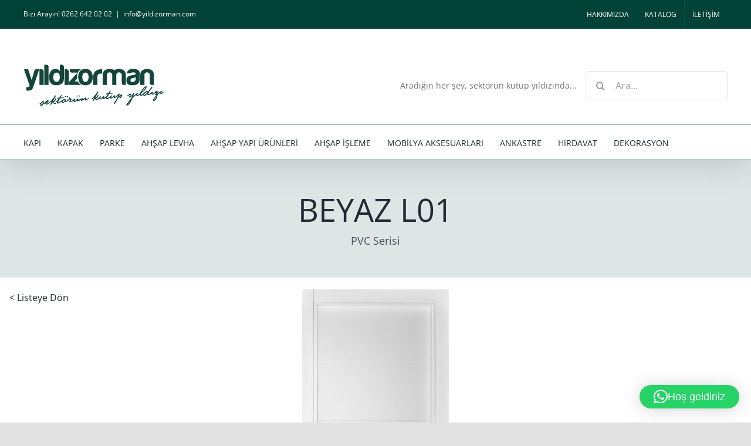

--- FILE ---
content_type: text/html; charset=UTF-8
request_url: https://yildizorman.com/urunler/beyaz-l01/
body_size: 19180
content:

<!DOCTYPE html>
<html class="avada-html-layout-wide avada-html-header-position-top" lang="tr" prefix="og: http://ogp.me/ns# fb: http://ogp.me/ns/fb#" prefix="og: https://ogp.me/ns#">
<head>
	<meta http-equiv="X-UA-Compatible" content="IE=edge" />
	<meta http-equiv="Content-Type" content="text/html; charset=utf-8"/>
	<meta name="viewport" content="width=device-width, initial-scale=1" />
	
<!-- Rank Math&#039;a Göre Arama Motoru Optimizasyonu - https://rankmath.com/ -->
<title>BEYAZ L01 - YILDIZ ORMAN</title>
<meta name="description" content="&lt; Listeye Dön"/>
<meta name="robots" content="follow, index, max-snippet:-1, max-video-preview:-1, max-image-preview:large"/>
<link rel="canonical" href="https://yildizorman.com/urunler/beyaz-l01/" />
<meta property="og:locale" content="tr_TR" />
<meta property="og:type" content="article" />
<meta property="og:title" content="BEYAZ L01 - YILDIZ ORMAN" />
<meta property="og:description" content="&lt; Listeye Dön" />
<meta property="og:url" content="https://yildizorman.com/urunler/beyaz-l01/" />
<meta property="og:site_name" content="YILDIZ ORMAN" />
<meta property="og:updated_time" content="2022-02-28T19:09:06+03:00" />
<meta property="og:image" content="https://yildizorman.com/wp-content/uploads/2021/06/beyaz-L01-1.jpg" />
<meta property="og:image:secure_url" content="https://yildizorman.com/wp-content/uploads/2021/06/beyaz-L01-1.jpg" />
<meta property="og:image:width" content="779" />
<meta property="og:image:height" content="1500" />
<meta property="og:image:alt" content="BEYAZ L01" />
<meta property="og:image:type" content="image/jpeg" />
<meta name="twitter:card" content="summary_large_image" />
<meta name="twitter:title" content="BEYAZ L01 - YILDIZ ORMAN" />
<meta name="twitter:description" content="&lt; Listeye Dön" />
<meta name="twitter:image" content="https://yildizorman.com/wp-content/uploads/2021/06/beyaz-L01-1.jpg" />
<script type="application/ld+json" class="rank-math-schema">{"@context":"https://schema.org","@graph":[{"@type":"BreadcrumbList","@id":"https://yildizorman.com/urunler/beyaz-l01/#breadcrumb","itemListElement":[{"@type":"ListItem","position":"1","item":{"@id":"https://yildizorman.com","name":"Home"}},{"@type":"ListItem","position":"2","item":{"@id":"https://yildizorman.com/urunler/","name":"Portfolio"}},{"@type":"ListItem","position":"3","item":{"@id":"https://yildizorman.com/urunler/beyaz-l01/","name":"BEYAZ L01"}}]}]}</script>
<!-- /Rank Math WordPress SEO eklentisi -->

<link rel="alternate" type="application/rss+xml" title="YILDIZ ORMAN &raquo; akışı" href="https://yildizorman.com/feed/" />
<link rel="alternate" type="application/rss+xml" title="YILDIZ ORMAN &raquo; yorum akışı" href="https://yildizorman.com/comments/feed/" />
					<link rel="shortcut icon" href="https://yildizorman.com/wp-content/uploads/2021/05/yildizorman-fav.png" type="image/x-icon" />
		
		
		
		
		
		<link rel="alternate" title="oEmbed (JSON)" type="application/json+oembed" href="https://yildizorman.com/wp-json/oembed/1.0/embed?url=https%3A%2F%2Fyildizorman.com%2Furunler%2Fbeyaz-l01%2F" />
<link rel="alternate" title="oEmbed (XML)" type="text/xml+oembed" href="https://yildizorman.com/wp-json/oembed/1.0/embed?url=https%3A%2F%2Fyildizorman.com%2Furunler%2Fbeyaz-l01%2F&#038;format=xml" />

		<meta property="og:title" content="BEYAZ L01"/>
		<meta property="og:type" content="article"/>
		<meta property="og:url" content="https://yildizorman.com/urunler/beyaz-l01/"/>
		<meta property="og:site_name" content="YILDIZ ORMAN"/>
		<meta property="og:description" content="&lt; Listeye Dön           
Pvc kapı 6 mm kalınlığındaki panele istenilen renkte pvc pvc uygulaması ile elde edilir. Pvc kapılar şıktır, darbelere karşı dayanıklıdır. Temizlenmesi kolaydır.     Bilgi Formu  Kataloğu İndir        

Cam"/>

									<meta property="og:image" content="https://yildizorman.com/wp-content/uploads/2021/06/beyaz-L01-1.jpg"/>
							<style id='wp-img-auto-sizes-contain-inline-css' type='text/css'>
img:is([sizes=auto i],[sizes^="auto," i]){contain-intrinsic-size:3000px 1500px}
/*# sourceURL=wp-img-auto-sizes-contain-inline-css */
</style>
<style id='wp-emoji-styles-inline-css' type='text/css'>

	img.wp-smiley, img.emoji {
		display: inline !important;
		border: none !important;
		box-shadow: none !important;
		height: 1em !important;
		width: 1em !important;
		margin: 0 0.07em !important;
		vertical-align: -0.1em !important;
		background: none !important;
		padding: 0 !important;
	}
/*# sourceURL=wp-emoji-styles-inline-css */
</style>
<style id='wp-block-library-inline-css' type='text/css'>
:root{--wp-block-synced-color:#7a00df;--wp-block-synced-color--rgb:122,0,223;--wp-bound-block-color:var(--wp-block-synced-color);--wp-editor-canvas-background:#ddd;--wp-admin-theme-color:#007cba;--wp-admin-theme-color--rgb:0,124,186;--wp-admin-theme-color-darker-10:#006ba1;--wp-admin-theme-color-darker-10--rgb:0,107,160.5;--wp-admin-theme-color-darker-20:#005a87;--wp-admin-theme-color-darker-20--rgb:0,90,135;--wp-admin-border-width-focus:2px}@media (min-resolution:192dpi){:root{--wp-admin-border-width-focus:1.5px}}.wp-element-button{cursor:pointer}:root .has-very-light-gray-background-color{background-color:#eee}:root .has-very-dark-gray-background-color{background-color:#313131}:root .has-very-light-gray-color{color:#eee}:root .has-very-dark-gray-color{color:#313131}:root .has-vivid-green-cyan-to-vivid-cyan-blue-gradient-background{background:linear-gradient(135deg,#00d084,#0693e3)}:root .has-purple-crush-gradient-background{background:linear-gradient(135deg,#34e2e4,#4721fb 50%,#ab1dfe)}:root .has-hazy-dawn-gradient-background{background:linear-gradient(135deg,#faaca8,#dad0ec)}:root .has-subdued-olive-gradient-background{background:linear-gradient(135deg,#fafae1,#67a671)}:root .has-atomic-cream-gradient-background{background:linear-gradient(135deg,#fdd79a,#004a59)}:root .has-nightshade-gradient-background{background:linear-gradient(135deg,#330968,#31cdcf)}:root .has-midnight-gradient-background{background:linear-gradient(135deg,#020381,#2874fc)}:root{--wp--preset--font-size--normal:16px;--wp--preset--font-size--huge:42px}.has-regular-font-size{font-size:1em}.has-larger-font-size{font-size:2.625em}.has-normal-font-size{font-size:var(--wp--preset--font-size--normal)}.has-huge-font-size{font-size:var(--wp--preset--font-size--huge)}.has-text-align-center{text-align:center}.has-text-align-left{text-align:left}.has-text-align-right{text-align:right}.has-fit-text{white-space:nowrap!important}#end-resizable-editor-section{display:none}.aligncenter{clear:both}.items-justified-left{justify-content:flex-start}.items-justified-center{justify-content:center}.items-justified-right{justify-content:flex-end}.items-justified-space-between{justify-content:space-between}.screen-reader-text{border:0;clip-path:inset(50%);height:1px;margin:-1px;overflow:hidden;padding:0;position:absolute;width:1px;word-wrap:normal!important}.screen-reader-text:focus{background-color:#ddd;clip-path:none;color:#444;display:block;font-size:1em;height:auto;left:5px;line-height:normal;padding:15px 23px 14px;text-decoration:none;top:5px;width:auto;z-index:100000}html :where(.has-border-color){border-style:solid}html :where([style*=border-top-color]){border-top-style:solid}html :where([style*=border-right-color]){border-right-style:solid}html :where([style*=border-bottom-color]){border-bottom-style:solid}html :where([style*=border-left-color]){border-left-style:solid}html :where([style*=border-width]){border-style:solid}html :where([style*=border-top-width]){border-top-style:solid}html :where([style*=border-right-width]){border-right-style:solid}html :where([style*=border-bottom-width]){border-bottom-style:solid}html :where([style*=border-left-width]){border-left-style:solid}html :where(img[class*=wp-image-]){height:auto;max-width:100%}:where(figure){margin:0 0 1em}html :where(.is-position-sticky){--wp-admin--admin-bar--position-offset:var(--wp-admin--admin-bar--height,0px)}@media screen and (max-width:600px){html :where(.is-position-sticky){--wp-admin--admin-bar--position-offset:0px}}

/*# sourceURL=wp-block-library-inline-css */
</style><style id='global-styles-inline-css' type='text/css'>
:root{--wp--preset--aspect-ratio--square: 1;--wp--preset--aspect-ratio--4-3: 4/3;--wp--preset--aspect-ratio--3-4: 3/4;--wp--preset--aspect-ratio--3-2: 3/2;--wp--preset--aspect-ratio--2-3: 2/3;--wp--preset--aspect-ratio--16-9: 16/9;--wp--preset--aspect-ratio--9-16: 9/16;--wp--preset--color--black: #000000;--wp--preset--color--cyan-bluish-gray: #abb8c3;--wp--preset--color--white: #ffffff;--wp--preset--color--pale-pink: #f78da7;--wp--preset--color--vivid-red: #cf2e2e;--wp--preset--color--luminous-vivid-orange: #ff6900;--wp--preset--color--luminous-vivid-amber: #fcb900;--wp--preset--color--light-green-cyan: #7bdcb5;--wp--preset--color--vivid-green-cyan: #00d084;--wp--preset--color--pale-cyan-blue: #8ed1fc;--wp--preset--color--vivid-cyan-blue: #0693e3;--wp--preset--color--vivid-purple: #9b51e0;--wp--preset--gradient--vivid-cyan-blue-to-vivid-purple: linear-gradient(135deg,rgb(6,147,227) 0%,rgb(155,81,224) 100%);--wp--preset--gradient--light-green-cyan-to-vivid-green-cyan: linear-gradient(135deg,rgb(122,220,180) 0%,rgb(0,208,130) 100%);--wp--preset--gradient--luminous-vivid-amber-to-luminous-vivid-orange: linear-gradient(135deg,rgb(252,185,0) 0%,rgb(255,105,0) 100%);--wp--preset--gradient--luminous-vivid-orange-to-vivid-red: linear-gradient(135deg,rgb(255,105,0) 0%,rgb(207,46,46) 100%);--wp--preset--gradient--very-light-gray-to-cyan-bluish-gray: linear-gradient(135deg,rgb(238,238,238) 0%,rgb(169,184,195) 100%);--wp--preset--gradient--cool-to-warm-spectrum: linear-gradient(135deg,rgb(74,234,220) 0%,rgb(151,120,209) 20%,rgb(207,42,186) 40%,rgb(238,44,130) 60%,rgb(251,105,98) 80%,rgb(254,248,76) 100%);--wp--preset--gradient--blush-light-purple: linear-gradient(135deg,rgb(255,206,236) 0%,rgb(152,150,240) 100%);--wp--preset--gradient--blush-bordeaux: linear-gradient(135deg,rgb(254,205,165) 0%,rgb(254,45,45) 50%,rgb(107,0,62) 100%);--wp--preset--gradient--luminous-dusk: linear-gradient(135deg,rgb(255,203,112) 0%,rgb(199,81,192) 50%,rgb(65,88,208) 100%);--wp--preset--gradient--pale-ocean: linear-gradient(135deg,rgb(255,245,203) 0%,rgb(182,227,212) 50%,rgb(51,167,181) 100%);--wp--preset--gradient--electric-grass: linear-gradient(135deg,rgb(202,248,128) 0%,rgb(113,206,126) 100%);--wp--preset--gradient--midnight: linear-gradient(135deg,rgb(2,3,129) 0%,rgb(40,116,252) 100%);--wp--preset--font-size--small: 12px;--wp--preset--font-size--medium: 20px;--wp--preset--font-size--large: 24px;--wp--preset--font-size--x-large: 42px;--wp--preset--font-size--normal: 16px;--wp--preset--font-size--xlarge: 32px;--wp--preset--font-size--huge: 48px;--wp--preset--spacing--20: 0.44rem;--wp--preset--spacing--30: 0.67rem;--wp--preset--spacing--40: 1rem;--wp--preset--spacing--50: 1.5rem;--wp--preset--spacing--60: 2.25rem;--wp--preset--spacing--70: 3.38rem;--wp--preset--spacing--80: 5.06rem;--wp--preset--shadow--natural: 6px 6px 9px rgba(0, 0, 0, 0.2);--wp--preset--shadow--deep: 12px 12px 50px rgba(0, 0, 0, 0.4);--wp--preset--shadow--sharp: 6px 6px 0px rgba(0, 0, 0, 0.2);--wp--preset--shadow--outlined: 6px 6px 0px -3px rgb(255, 255, 255), 6px 6px rgb(0, 0, 0);--wp--preset--shadow--crisp: 6px 6px 0px rgb(0, 0, 0);}:where(.is-layout-flex){gap: 0.5em;}:where(.is-layout-grid){gap: 0.5em;}body .is-layout-flex{display: flex;}.is-layout-flex{flex-wrap: wrap;align-items: center;}.is-layout-flex > :is(*, div){margin: 0;}body .is-layout-grid{display: grid;}.is-layout-grid > :is(*, div){margin: 0;}:where(.wp-block-columns.is-layout-flex){gap: 2em;}:where(.wp-block-columns.is-layout-grid){gap: 2em;}:where(.wp-block-post-template.is-layout-flex){gap: 1.25em;}:where(.wp-block-post-template.is-layout-grid){gap: 1.25em;}.has-black-color{color: var(--wp--preset--color--black) !important;}.has-cyan-bluish-gray-color{color: var(--wp--preset--color--cyan-bluish-gray) !important;}.has-white-color{color: var(--wp--preset--color--white) !important;}.has-pale-pink-color{color: var(--wp--preset--color--pale-pink) !important;}.has-vivid-red-color{color: var(--wp--preset--color--vivid-red) !important;}.has-luminous-vivid-orange-color{color: var(--wp--preset--color--luminous-vivid-orange) !important;}.has-luminous-vivid-amber-color{color: var(--wp--preset--color--luminous-vivid-amber) !important;}.has-light-green-cyan-color{color: var(--wp--preset--color--light-green-cyan) !important;}.has-vivid-green-cyan-color{color: var(--wp--preset--color--vivid-green-cyan) !important;}.has-pale-cyan-blue-color{color: var(--wp--preset--color--pale-cyan-blue) !important;}.has-vivid-cyan-blue-color{color: var(--wp--preset--color--vivid-cyan-blue) !important;}.has-vivid-purple-color{color: var(--wp--preset--color--vivid-purple) !important;}.has-black-background-color{background-color: var(--wp--preset--color--black) !important;}.has-cyan-bluish-gray-background-color{background-color: var(--wp--preset--color--cyan-bluish-gray) !important;}.has-white-background-color{background-color: var(--wp--preset--color--white) !important;}.has-pale-pink-background-color{background-color: var(--wp--preset--color--pale-pink) !important;}.has-vivid-red-background-color{background-color: var(--wp--preset--color--vivid-red) !important;}.has-luminous-vivid-orange-background-color{background-color: var(--wp--preset--color--luminous-vivid-orange) !important;}.has-luminous-vivid-amber-background-color{background-color: var(--wp--preset--color--luminous-vivid-amber) !important;}.has-light-green-cyan-background-color{background-color: var(--wp--preset--color--light-green-cyan) !important;}.has-vivid-green-cyan-background-color{background-color: var(--wp--preset--color--vivid-green-cyan) !important;}.has-pale-cyan-blue-background-color{background-color: var(--wp--preset--color--pale-cyan-blue) !important;}.has-vivid-cyan-blue-background-color{background-color: var(--wp--preset--color--vivid-cyan-blue) !important;}.has-vivid-purple-background-color{background-color: var(--wp--preset--color--vivid-purple) !important;}.has-black-border-color{border-color: var(--wp--preset--color--black) !important;}.has-cyan-bluish-gray-border-color{border-color: var(--wp--preset--color--cyan-bluish-gray) !important;}.has-white-border-color{border-color: var(--wp--preset--color--white) !important;}.has-pale-pink-border-color{border-color: var(--wp--preset--color--pale-pink) !important;}.has-vivid-red-border-color{border-color: var(--wp--preset--color--vivid-red) !important;}.has-luminous-vivid-orange-border-color{border-color: var(--wp--preset--color--luminous-vivid-orange) !important;}.has-luminous-vivid-amber-border-color{border-color: var(--wp--preset--color--luminous-vivid-amber) !important;}.has-light-green-cyan-border-color{border-color: var(--wp--preset--color--light-green-cyan) !important;}.has-vivid-green-cyan-border-color{border-color: var(--wp--preset--color--vivid-green-cyan) !important;}.has-pale-cyan-blue-border-color{border-color: var(--wp--preset--color--pale-cyan-blue) !important;}.has-vivid-cyan-blue-border-color{border-color: var(--wp--preset--color--vivid-cyan-blue) !important;}.has-vivid-purple-border-color{border-color: var(--wp--preset--color--vivid-purple) !important;}.has-vivid-cyan-blue-to-vivid-purple-gradient-background{background: var(--wp--preset--gradient--vivid-cyan-blue-to-vivid-purple) !important;}.has-light-green-cyan-to-vivid-green-cyan-gradient-background{background: var(--wp--preset--gradient--light-green-cyan-to-vivid-green-cyan) !important;}.has-luminous-vivid-amber-to-luminous-vivid-orange-gradient-background{background: var(--wp--preset--gradient--luminous-vivid-amber-to-luminous-vivid-orange) !important;}.has-luminous-vivid-orange-to-vivid-red-gradient-background{background: var(--wp--preset--gradient--luminous-vivid-orange-to-vivid-red) !important;}.has-very-light-gray-to-cyan-bluish-gray-gradient-background{background: var(--wp--preset--gradient--very-light-gray-to-cyan-bluish-gray) !important;}.has-cool-to-warm-spectrum-gradient-background{background: var(--wp--preset--gradient--cool-to-warm-spectrum) !important;}.has-blush-light-purple-gradient-background{background: var(--wp--preset--gradient--blush-light-purple) !important;}.has-blush-bordeaux-gradient-background{background: var(--wp--preset--gradient--blush-bordeaux) !important;}.has-luminous-dusk-gradient-background{background: var(--wp--preset--gradient--luminous-dusk) !important;}.has-pale-ocean-gradient-background{background: var(--wp--preset--gradient--pale-ocean) !important;}.has-electric-grass-gradient-background{background: var(--wp--preset--gradient--electric-grass) !important;}.has-midnight-gradient-background{background: var(--wp--preset--gradient--midnight) !important;}.has-small-font-size{font-size: var(--wp--preset--font-size--small) !important;}.has-medium-font-size{font-size: var(--wp--preset--font-size--medium) !important;}.has-large-font-size{font-size: var(--wp--preset--font-size--large) !important;}.has-x-large-font-size{font-size: var(--wp--preset--font-size--x-large) !important;}
/*# sourceURL=global-styles-inline-css */
</style>

<style id='classic-theme-styles-inline-css' type='text/css'>
/*! This file is auto-generated */
.wp-block-button__link{color:#fff;background-color:#32373c;border-radius:9999px;box-shadow:none;text-decoration:none;padding:calc(.667em + 2px) calc(1.333em + 2px);font-size:1.125em}.wp-block-file__button{background:#32373c;color:#fff;text-decoration:none}
/*# sourceURL=/wp-includes/css/classic-themes.min.css */
</style>
<link rel='stylesheet' id='fusion-dynamic-css-css' href='https://yildizorman.com/wp-content/uploads/fusion-styles/cfab15409bccc15fc0e0975c979a5cc1.min.css?ver=3.3.1' type='text/css' media='all' />
<!--n2css--><!--n2js--><script type="text/javascript" src="https://yildizorman.com/wp-includes/js/jquery/jquery.min.js?ver=3.7.1" id="jquery-core-js"></script>
<script type="text/javascript" src="https://yildizorman.com/wp-includes/js/jquery/jquery-migrate.min.js?ver=3.4.1" id="jquery-migrate-js"></script>
<link rel="https://api.w.org/" href="https://yildizorman.com/wp-json/" /><link rel="alternate" title="JSON" type="application/json" href="https://yildizorman.com/wp-json/wp/v2/avada_portfolio/248" /><link rel="EditURI" type="application/rsd+xml" title="RSD" href="https://yildizorman.com/xmlrpc.php?rsd" />
<meta name="generator" content="WordPress 6.9" />
<link rel='shortlink' href='https://yildizorman.com/?p=248' />
<link rel="preload" href="https://yildizorman.com/wp-content/themes/Avada/includes/lib/assets/fonts/icomoon/icomoon.woff" as="font" type="font/woff" crossorigin><link rel="preload" href="//yildizorman.com/wp-content/themes/Avada/includes/lib/assets/fonts/fontawesome/webfonts/fa-brands-400.woff2" as="font" type="font/woff2" crossorigin><link rel="preload" href="//yildizorman.com/wp-content/themes/Avada/includes/lib/assets/fonts/fontawesome/webfonts/fa-regular-400.woff2" as="font" type="font/woff2" crossorigin><link rel="preload" href="//yildizorman.com/wp-content/themes/Avada/includes/lib/assets/fonts/fontawesome/webfonts/fa-solid-900.woff2" as="font" type="font/woff2" crossorigin><style type="text/css" id="css-fb-visibility">@media screen and (max-width: 640px){body:not(.fusion-builder-ui-wireframe) .fusion-no-small-visibility{display:none !important;}body:not(.fusion-builder-ui-wireframe) .sm-text-align-center{text-align:center !important;}body:not(.fusion-builder-ui-wireframe) .sm-text-align-left{text-align:left !important;}body:not(.fusion-builder-ui-wireframe) .sm-text-align-right{text-align:right !important;}body:not(.fusion-builder-ui-wireframe) .sm-mx-auto{margin-left:auto !important;margin-right:auto !important;}body:not(.fusion-builder-ui-wireframe) .sm-ml-auto{margin-left:auto !important;}body:not(.fusion-builder-ui-wireframe) .sm-mr-auto{margin-right:auto !important;}body:not(.fusion-builder-ui-wireframe) .fusion-absolute-position-small{position:absolute;top:auto;width:100%;}}@media screen and (min-width: 641px) and (max-width: 1024px){body:not(.fusion-builder-ui-wireframe) .fusion-no-medium-visibility{display:none !important;}body:not(.fusion-builder-ui-wireframe) .md-text-align-center{text-align:center !important;}body:not(.fusion-builder-ui-wireframe) .md-text-align-left{text-align:left !important;}body:not(.fusion-builder-ui-wireframe) .md-text-align-right{text-align:right !important;}body:not(.fusion-builder-ui-wireframe) .md-mx-auto{margin-left:auto !important;margin-right:auto !important;}body:not(.fusion-builder-ui-wireframe) .md-ml-auto{margin-left:auto !important;}body:not(.fusion-builder-ui-wireframe) .md-mr-auto{margin-right:auto !important;}body:not(.fusion-builder-ui-wireframe) .fusion-absolute-position-medium{position:absolute;top:auto;width:100%;}}@media screen and (min-width: 1025px){body:not(.fusion-builder-ui-wireframe) .fusion-no-large-visibility{display:none !important;}body:not(.fusion-builder-ui-wireframe) .lg-text-align-center{text-align:center !important;}body:not(.fusion-builder-ui-wireframe) .lg-text-align-left{text-align:left !important;}body:not(.fusion-builder-ui-wireframe) .lg-text-align-right{text-align:right !important;}body:not(.fusion-builder-ui-wireframe) .lg-mx-auto{margin-left:auto !important;margin-right:auto !important;}body:not(.fusion-builder-ui-wireframe) .lg-ml-auto{margin-left:auto !important;}body:not(.fusion-builder-ui-wireframe) .lg-mr-auto{margin-right:auto !important;}body:not(.fusion-builder-ui-wireframe) .fusion-absolute-position-large{position:absolute;top:auto;width:100%;}}</style>		<script type="text/javascript">
			var doc = document.documentElement;
			doc.setAttribute( 'data-useragent', navigator.userAgent );
		</script>
		
	<link rel='stylesheet' id='qlwapp-frontend-css' href='https://yildizorman.com/wp-content/plugins/wp-whatsapp-chat/build/frontend/css/style.css?ver=8.1.5' type='text/css' media='all' />
<link rel='stylesheet' id='qlwapp-icons-css' href='https://yildizorman.com/wp-content/plugins/wp-whatsapp-chat-pro/assets/qlwapp-icons.min.css?ver=7.7.3' type='text/css' media='all' />
</head>

<body data-rsssl=1 class="wp-singular avada_portfolio-template-default single single-avada_portfolio postid-248 single-format-standard wp-theme-Avada fusion-image-hovers fusion-pagination-sizing fusion-button_size-large fusion-button_type-flat fusion-button_span-no avada-image-rollover-circle-yes avada-image-rollover-no fusion-body ltr fusion-sticky-header no-tablet-sticky-header no-mobile-sticky-header no-mobile-slidingbar avada-has-rev-slider-styles fusion-disable-outline fusion-sub-menu-fade mobile-logo-pos-left layout-wide-mode avada-has-boxed-modal-shadow- layout-scroll-offset-full avada-has-zero-margin-offset-top fusion-top-header menu-text-align-left mobile-menu-design-classic fusion-show-pagination-text fusion-header-layout-v4 avada-responsive avada-footer-fx-none avada-menu-highlight-style-bar fusion-search-form-clean fusion-main-menu-search-overlay fusion-avatar-circle avada-dropdown-styles avada-blog-layout-large avada-blog-archive-layout-large avada-header-shadow-yes avada-menu-icon-position-left avada-has-megamenu-shadow avada-has-mainmenu-dropdown-divider avada-has-mobile-menu-search avada-has-breadcrumb-mobile-hidden avada-has-titlebar-bar_and_content avada-has-pagination-width_height avada-flyout-menu-direction-fade avada-ec-views-v1" >
		<a class="skip-link screen-reader-text" href="#content">Skip to content</a>

	<div id="boxed-wrapper">
		<div class="fusion-sides-frame"></div>
		<div id="wrapper" class="fusion-wrapper">
			<div id="home" style="position:relative;top:-1px;"></div>
			
				
			<header class="fusion-header-wrapper fusion-header-shadow">
				<div class="fusion-header-v4 fusion-logo-alignment fusion-logo-left fusion-sticky-menu- fusion-sticky-logo- fusion-mobile-logo- fusion-sticky-menu-only fusion-header-menu-align-left fusion-mobile-menu-design-classic">
					
<div class="fusion-secondary-header">
	<div class="fusion-row">
					<div class="fusion-alignleft">
				<div class="fusion-contact-info"><span class="fusion-contact-info-phone-number">Bizi Arayın! 0262 642 02 02</span><span class="fusion-header-separator">|</span><span class="fusion-contact-info-email-address"><a href="mailto:i&#110;fo&#64;&#121;i&#108;&#100;&#105;&#122;&#111;rm&#97;&#110;&#46;&#99;om">i&#110;fo&#64;&#121;i&#108;&#100;&#105;&#122;&#111;rm&#97;&#110;&#46;&#99;om</a></span></div>			</div>
							<div class="fusion-alignright">
				<nav class="fusion-secondary-menu" role="navigation" aria-label="Secondary Menu"><ul id="menu-menu" class="menu"><li  id="menu-item-72"  class="menu-item menu-item-type-custom menu-item-object-custom menu-item-72"  data-item-id="72"><a  href="https://yildizorman.com/hakkimizda/" class="fusion-bar-highlight"><span class="menu-text">HAKKIMIZDA</span></a></li><li  id="menu-item-419"  class="menu-item menu-item-type-post_type menu-item-object-page menu-item-419"  data-item-id="419"><a  href="https://yildizorman.com/katalogs/" class="fusion-bar-highlight"><span class="menu-text">KATALOG</span></a></li><li  id="menu-item-454"  class="menu-item menu-item-type-post_type menu-item-object-page menu-item-454"  data-item-id="454"><a  href="https://yildizorman.com/iletisim/" class="fusion-bar-highlight"><span class="menu-text">İLETİŞİM</span></a></li></ul></nav><nav class="fusion-mobile-nav-holder fusion-mobile-menu-text-align-left" aria-label="Secondary Mobile Menu"></nav>			</div>
			</div>
</div>
<div class="fusion-header-sticky-height"></div>
<div class="fusion-sticky-header-wrapper"> <!-- start fusion sticky header wrapper -->
	<div class="fusion-header">
		<div class="fusion-row">
							<div class="fusion-logo" data-margin-top="31px" data-margin-bottom="0px" data-margin-left="0px" data-margin-right="0px">
			<a class="fusion-logo-link"  href="https://yildizorman.com/" >

						<!-- standard logo -->
			<img src="https://yildizorman.com/wp-content/uploads/2025/07/Yildiz-Orman-Logo.png" srcset="https://yildizorman.com/wp-content/uploads/2025/07/Yildiz-Orman-Logo.png 1x" width="240" height="71" alt="YILDIZ ORMAN Logo" data-retina_logo_url="" class="fusion-standard-logo" />

			
					</a>
		
<div class="fusion-header-content-3-wrapper">
			<h3 class="fusion-header-tagline">
			Aradığın her şey, sektörün kutup yıldızında...		</h3>
		<div class="fusion-secondary-menu-search">
					<form role="search" class="searchform fusion-search-form  fusion-search-form-clean" method="get" action="https://yildizorman.com/">
			<div class="fusion-search-form-content">

				
				<div class="fusion-search-field search-field">
					<label><span class="screen-reader-text">Ara:</span>
													<input type="search" value="" name="s" class="s" placeholder="Ara..." required aria-required="true" aria-label="Ara..."/>
											</label>
				</div>
				<div class="fusion-search-button search-button">
					<input type="submit" class="fusion-search-submit searchsubmit" aria-label="Ara" value="&#xf002;" />
									</div>

				
			</div>


			
		</form>
				</div>
	</div>
</div>
										
					</div>
	</div>
	<div class="fusion-secondary-main-menu">
		<div class="fusion-row">
			<nav class="fusion-main-menu" aria-label="Main Menu"><div class="fusion-overlay-search">		<form role="search" class="searchform fusion-search-form  fusion-search-form-clean" method="get" action="https://yildizorman.com/">
			<div class="fusion-search-form-content">

				
				<div class="fusion-search-field search-field">
					<label><span class="screen-reader-text">Ara:</span>
													<input type="search" value="" name="s" class="s" placeholder="Ara..." required aria-required="true" aria-label="Ara..."/>
											</label>
				</div>
				<div class="fusion-search-button search-button">
					<input type="submit" class="fusion-search-submit searchsubmit" aria-label="Ara" value="&#xf002;" />
									</div>

				
			</div>


			
		</form>
		<div class="fusion-search-spacer"></div><a href="#" role="button" aria-label="Close Search" class="fusion-close-search"></a></div><ul id="menu-demo" class="fusion-menu"><li  id="menu-item-17"  class="menu-item menu-item-type-custom menu-item-object-custom menu-item-has-children menu-item-17 fusion-dropdown-menu"  data-item-id="17"><a  href="https://yildizorman.com/kapi/" class="fusion-bar-highlight"><span class="menu-text">KAPI</span></a><ul class="sub-menu"><li  id="menu-item-18"  class="menu-item menu-item-type-custom menu-item-object-custom menu-item-18 fusion-dropdown-submenu" ><a  href="https://yildizorman.com/kapi/" class="fusion-bar-highlight"><span>Ahşap Serisi</span></a></li><li  id="menu-item-19"  class="menu-item menu-item-type-custom menu-item-object-custom menu-item-19 fusion-dropdown-submenu" ><a  href="https://yildizorman.com/kapi/" class="fusion-bar-highlight"><span>Elit Serisi</span></a></li><li  id="menu-item-20"  class="menu-item menu-item-type-custom menu-item-object-custom menu-item-20 fusion-dropdown-submenu" ><a  href="https://yildizorman.com/kapi/" class="fusion-bar-highlight"><span>Melamin Serisi</span></a></li><li  id="menu-item-21"  class="menu-item menu-item-type-custom menu-item-object-custom menu-item-21 fusion-dropdown-submenu" ><a  href="https://yildizorman.com/kapi/" class="fusion-bar-highlight"><span>Panel Serisi</span></a></li><li  id="menu-item-22"  class="menu-item menu-item-type-custom menu-item-object-custom menu-item-22 fusion-dropdown-submenu" ><a  href="https://yildizorman.com/kapi/" class="fusion-bar-highlight"><span>PVC Serisi</span></a></li><li  id="menu-item-23"  class="menu-item menu-item-type-custom menu-item-object-custom menu-item-23 fusion-dropdown-submenu" ><a  href="https://yildizorman.com/kapi/" class="fusion-bar-highlight"><span>Variodor Serisi</span></a></li><li  id="menu-item-393"  class="menu-item menu-item-type-custom menu-item-object-custom menu-item-393 fusion-dropdown-submenu" ><a  href="https://yildizorman.com/kapi/" class="fusion-bar-highlight"><span>Yıldız Serisi</span></a></li></ul></li><li  id="menu-item-11"  class="menu-item menu-item-type-custom menu-item-object-custom menu-item-has-children menu-item-11 fusion-dropdown-menu"  data-item-id="11"><a  href="#" class="fusion-bar-highlight"><span class="menu-text">KAPAK</span></a><ul class="sub-menu"><li  id="menu-item-12"  class="menu-item menu-item-type-custom menu-item-object-custom menu-item-12 fusion-dropdown-submenu" ><a  href="#" class="fusion-bar-highlight"><span>Lake Kapak</span></a></li><li  id="menu-item-13"  class="menu-item menu-item-type-custom menu-item-object-custom menu-item-13 fusion-dropdown-submenu" ><a  href="#" class="fusion-bar-highlight"><span>Membran Kapak</span></a></li><li  id="menu-item-14"  class="menu-item menu-item-type-custom menu-item-object-custom menu-item-14 fusion-dropdown-submenu" ><a  href="#" class="fusion-bar-highlight"><span>Egepres</span></a></li><li  id="menu-item-15"  class="menu-item menu-item-type-custom menu-item-object-custom menu-item-15 fusion-dropdown-submenu" ><a  href="#" class="fusion-bar-highlight"><span>Akrilik Kapak</span></a></li><li  id="menu-item-16"  class="menu-item menu-item-type-custom menu-item-object-custom menu-item-16 fusion-dropdown-submenu" ><a  href="#" class="fusion-bar-highlight"><span>Ham CNC Kapak</span></a></li></ul></li><li  id="menu-item-469"  class="menu-item menu-item-type-custom menu-item-object-custom menu-item-469"  data-item-id="469"><a  href="https://yildizorman.com/parke/" class="fusion-bar-highlight"><span class="menu-text">PARKE</span></a></li><li  id="menu-item-25"  class="menu-item menu-item-type-custom menu-item-object-custom menu-item-has-children menu-item-25 fusion-dropdown-menu"  data-item-id="25"><a  href="https://yildizorman.com/ahsap-levha/" class="fusion-bar-highlight"><span class="menu-text">AHŞAP LEVHA</span></a><ul class="sub-menu"><li  id="menu-item-26"  class="menu-item menu-item-type-custom menu-item-object-custom menu-item-26 fusion-dropdown-submenu" ><a  href="https://yildizorman.com/ahsap-levha/" class="fusion-bar-highlight"><span>MDFlam / Suntalam</span></a></li><li  id="menu-item-28"  class="menu-item menu-item-type-custom menu-item-object-custom menu-item-28 fusion-dropdown-submenu" ><a  href="https://yildizorman.com/ahsap-levha/" class="fusion-bar-highlight"><span>Masif Panel</span></a></li><li  id="menu-item-31"  class="menu-item menu-item-type-custom menu-item-object-custom menu-item-31 fusion-dropdown-submenu" ><a  href="https://yildizorman.com/ahsap-levha/" class="fusion-bar-highlight"><span>Lake Panel</span></a></li><li  id="menu-item-32"  class="menu-item menu-item-type-custom menu-item-object-custom menu-item-32 fusion-dropdown-submenu" ><a  href="https://yildizorman.com/ahsap-levha/" class="fusion-bar-highlight"><span>Akrilik Panel</span></a></li><li  id="menu-item-35"  class="menu-item menu-item-type-custom menu-item-object-custom menu-item-35 fusion-dropdown-submenu" ><a  href="https://yildizorman.com/ahsap-levha/" class="fusion-bar-highlight"><span>Kapı Paneli</span></a></li><li  id="menu-item-29"  class="menu-item menu-item-type-custom menu-item-object-custom menu-item-29 fusion-dropdown-submenu" ><a  href="https://yildizorman.com/ahsap-levha/" class="fusion-bar-highlight"><span>Gloss Max</span></a></li><li  id="menu-item-30"  class="menu-item menu-item-type-custom menu-item-object-custom menu-item-30 fusion-dropdown-submenu" ><a  href="https://yildizorman.com/ahsap-levha/" class="fusion-bar-highlight"><span>High Gloss</span></a></li><li  id="menu-item-33"  class="menu-item menu-item-type-custom menu-item-object-custom menu-item-33 fusion-dropdown-submenu" ><a  href="https://yildizorman.com/ahsap-levha/" class="fusion-bar-highlight"><span>PVC Kenar Bant</span></a></li><li  id="menu-item-34"  class="menu-item menu-item-type-custom menu-item-object-custom menu-item-34 fusion-dropdown-submenu" ><a  href="https://yildizorman.com/ahsap-levha/" class="fusion-bar-highlight"><span>Kontrplak</span></a></li></ul></li><li  id="menu-item-24"  class="menu-item menu-item-type-custom menu-item-object-custom menu-item-has-children menu-item-24 fusion-dropdown-menu"  data-item-id="24"><a  href="#" class="fusion-bar-highlight"><span class="menu-text">AHŞAP YAPI ÜRÜNLERİ</span></a><ul class="sub-menu"><li  id="menu-item-36"  class="menu-item menu-item-type-custom menu-item-object-custom menu-item-36 fusion-dropdown-submenu" ><a  href="#" class="fusion-bar-highlight"><span>Kereste</span></a></li><li  id="menu-item-37"  class="menu-item menu-item-type-custom menu-item-object-custom menu-item-37 fusion-dropdown-submenu" ><a  href="#" class="fusion-bar-highlight"><span>OSB</span></a></li><li  id="menu-item-38"  class="menu-item menu-item-type-custom menu-item-object-custom menu-item-38 fusion-dropdown-submenu" ><a  href="#" class="fusion-bar-highlight"><span>Plywood</span></a></li><li  id="menu-item-39"  class="menu-item menu-item-type-custom menu-item-object-custom menu-item-39 fusion-dropdown-submenu" ><a  href="#" class="fusion-bar-highlight"><span>Shingle</span></a></li><li  id="menu-item-40"  class="menu-item menu-item-type-custom menu-item-object-custom menu-item-40 fusion-dropdown-submenu" ><a  href="#" class="fusion-bar-highlight"><span>Lambiri</span></a></li><li  id="menu-item-41"  class="menu-item menu-item-type-custom menu-item-object-custom menu-item-41 fusion-dropdown-submenu" ><a  href="#" class="fusion-bar-highlight"><span>Pahlı Tahta</span></a></li></ul></li><li  id="menu-item-42"  class="menu-item menu-item-type-custom menu-item-object-custom menu-item-has-children menu-item-42 fusion-dropdown-menu"  data-item-id="42"><a  href="#" class="fusion-bar-highlight"><span class="menu-text">AHŞAP İŞLEME</span></a><ul class="sub-menu"><li  id="menu-item-43"  class="menu-item menu-item-type-custom menu-item-object-custom menu-item-43 fusion-dropdown-submenu" ><a  href="#" class="fusion-bar-highlight"><span>Ebatlama</span></a></li><li  id="menu-item-44"  class="menu-item menu-item-type-custom menu-item-object-custom menu-item-44 fusion-dropdown-submenu" ><a  href="#" class="fusion-bar-highlight"><span>Bantlama</span></a></li><li  id="menu-item-45"  class="menu-item menu-item-type-custom menu-item-object-custom menu-item-45 fusion-dropdown-submenu" ><a  href="#" class="fusion-bar-highlight"><span>Minifix</span></a></li><li  id="menu-item-46"  class="menu-item menu-item-type-custom menu-item-object-custom menu-item-46 fusion-dropdown-submenu" ><a  href="#" class="fusion-bar-highlight"><span>CNC İşlem</span></a></li></ul></li><li  id="menu-item-47"  class="menu-item menu-item-type-custom menu-item-object-custom menu-item-47"  data-item-id="47"><a  href="#" class="fusion-bar-highlight"><span class="menu-text">MOBİLYA AKSESUARLARI</span></a></li><li  id="menu-item-48"  class="menu-item menu-item-type-custom menu-item-object-custom menu-item-has-children menu-item-48 fusion-dropdown-menu"  data-item-id="48"><a  href="#" class="fusion-bar-highlight"><span class="menu-text">ANKASTRE</span></a><ul class="sub-menu"><li  id="menu-item-49"  class="menu-item menu-item-type-custom menu-item-object-custom menu-item-49 fusion-dropdown-submenu" ><a  href="#" class="fusion-bar-highlight"><span>Ocak</span></a></li><li  id="menu-item-50"  class="menu-item menu-item-type-custom menu-item-object-custom menu-item-50 fusion-dropdown-submenu" ><a  href="#" class="fusion-bar-highlight"><span>Fırın</span></a></li><li  id="menu-item-51"  class="menu-item menu-item-type-custom menu-item-object-custom menu-item-51 fusion-dropdown-submenu" ><a  href="#" class="fusion-bar-highlight"><span>Davlumbaz</span></a></li><li  id="menu-item-52"  class="menu-item menu-item-type-custom menu-item-object-custom menu-item-52 fusion-dropdown-submenu" ><a  href="#" class="fusion-bar-highlight"><span>Buzdolabı</span></a></li><li  id="menu-item-53"  class="menu-item menu-item-type-custom menu-item-object-custom menu-item-53 fusion-dropdown-submenu" ><a  href="#" class="fusion-bar-highlight"><span>Bulaşık Makinesi</span></a></li><li  id="menu-item-54"  class="menu-item menu-item-type-custom menu-item-object-custom menu-item-54 fusion-dropdown-submenu" ><a  href="#" class="fusion-bar-highlight"><span>Mikrodalga</span></a></li><li  id="menu-item-55"  class="menu-item menu-item-type-custom menu-item-object-custom menu-item-55 fusion-dropdown-submenu" ><a  href="#" class="fusion-bar-highlight"><span>Aspiratör</span></a></li></ul></li><li  id="menu-item-60"  class="menu-item menu-item-type-custom menu-item-object-custom menu-item-has-children menu-item-60 fusion-dropdown-menu"  data-item-id="60"><a  href="#" class="fusion-bar-highlight"><span class="menu-text">HIRDAVAT</span></a><ul class="sub-menu"><li  id="menu-item-56"  class="menu-item menu-item-type-custom menu-item-object-custom menu-item-has-children menu-item-56 fusion-dropdown-submenu" ><a  href="#" class="fusion-bar-highlight"><span>ELEKTRİKLİ EL ALETLERİ</span></a><ul class="sub-menu"><li  id="menu-item-57"  class="menu-item menu-item-type-custom menu-item-object-custom menu-item-57" ><a  href="#" class="fusion-bar-highlight"><span>Matkap</span></a></li><li  id="menu-item-58"  class="menu-item menu-item-type-custom menu-item-object-custom menu-item-58" ><a  href="#" class="fusion-bar-highlight"><span>Kompresör</span></a></li><li  id="menu-item-59"  class="menu-item menu-item-type-custom menu-item-object-custom menu-item-59" ><a  href="#" class="fusion-bar-highlight"><span>Taşlama</span></a></li></ul></li><li  id="menu-item-61"  class="menu-item menu-item-type-custom menu-item-object-custom menu-item-61 fusion-dropdown-submenu" ><a  href="#" class="fusion-bar-highlight"><span>Pense</span></a></li><li  id="menu-item-62"  class="menu-item menu-item-type-custom menu-item-object-custom menu-item-62 fusion-dropdown-submenu" ><a  href="#" class="fusion-bar-highlight"><span>Silikon</span></a></li><li  id="menu-item-63"  class="menu-item menu-item-type-custom menu-item-object-custom menu-item-63 fusion-dropdown-submenu" ><a  href="#" class="fusion-bar-highlight"><span>Mastik</span></a></li><li  id="menu-item-64"  class="menu-item menu-item-type-custom menu-item-object-custom menu-item-64 fusion-dropdown-submenu" ><a  href="#" class="fusion-bar-highlight"><span>Ölçü Aletleri</span></a></li><li  id="menu-item-65"  class="menu-item menu-item-type-custom menu-item-object-custom menu-item-65 fusion-dropdown-submenu" ><a  href="#" class="fusion-bar-highlight"><span>Zımpara</span></a></li><li  id="menu-item-66"  class="menu-item menu-item-type-custom menu-item-object-custom menu-item-66 fusion-dropdown-submenu" ><a  href="#" class="fusion-bar-highlight"><span>Çekiç</span></a></li><li  id="menu-item-67"  class="menu-item menu-item-type-custom menu-item-object-custom menu-item-67 fusion-dropdown-submenu" ><a  href="#" class="fusion-bar-highlight"><span>Çiviler ve Vidalar</span></a></li></ul></li><li  id="menu-item-68"  class="menu-item menu-item-type-custom menu-item-object-custom menu-item-has-children menu-item-68 fusion-dropdown-menu"  data-item-id="68"><a  href="#" class="fusion-bar-highlight"><span class="menu-text">DEKORASYON</span></a><ul class="sub-menu"><li  id="menu-item-69"  class="menu-item menu-item-type-custom menu-item-object-custom menu-item-69 fusion-dropdown-submenu" ><a  href="#" class="fusion-bar-highlight"><span>Ahşap Çiçeklik</span></a></li><li  id="menu-item-70"  class="menu-item menu-item-type-custom menu-item-object-custom menu-item-70 fusion-dropdown-submenu" ><a  href="#" class="fusion-bar-highlight"><span>Pergole</span></a></li><li  id="menu-item-71"  class="menu-item menu-item-type-custom menu-item-object-custom menu-item-71 fusion-dropdown-submenu" ><a  href="#" class="fusion-bar-highlight"><span>Ahşap Masa ve Sandalye</span></a></li></ul></li></ul></nav>
<nav class="fusion-mobile-nav-holder fusion-mobile-menu-text-align-left" aria-label="Main Menu Mobile"></nav>

			
<div class="fusion-clearfix"></div>
<div class="fusion-mobile-menu-search">
			<form role="search" class="searchform fusion-search-form  fusion-search-form-clean" method="get" action="https://yildizorman.com/">
			<div class="fusion-search-form-content">

				
				<div class="fusion-search-field search-field">
					<label><span class="screen-reader-text">Ara:</span>
													<input type="search" value="" name="s" class="s" placeholder="Ara..." required aria-required="true" aria-label="Ara..."/>
											</label>
				</div>
				<div class="fusion-search-button search-button">
					<input type="submit" class="fusion-search-submit searchsubmit" aria-label="Ara" value="&#xf002;" />
									</div>

				
			</div>


			
		</form>
		</div>
		</div>
	</div>
</div> <!-- end fusion sticky header wrapper -->
				</div>
				<div class="fusion-clearfix"></div>
			</header>
							
				
		<div id="sliders-container">
					</div>
				
				
			
			<div class="avada-page-titlebar-wrapper" role="banner">
	<div class="fusion-page-title-bar fusion-page-title-bar-breadcrumbs fusion-page-title-bar-center">
		<div class="fusion-page-title-row">
			<div class="fusion-page-title-wrapper">
				<div class="fusion-page-title-captions">

																							<h1 class="entry-title">BEYAZ L01</h1>

													<h3>PVC Serisi</h3>
											
																
				</div>

				
			</div>
		</div>
	</div>
</div>

						<main id="main" class="clearfix ">
				<div class="fusion-row" style="">
<div id="content" class="portfolio-full" style="width: 100%;">
	
	
					<article id="post-248" class="post-248 avada_portfolio type-avada_portfolio status-publish format-standard has-post-thumbnail hentry portfolio_category-pvc-serisi">

				
						<div class="project-content">
				<span class="entry-title rich-snippet-hidden">BEYAZ L01</span><span class="vcard rich-snippet-hidden"><span class="fn"><a href="https://yildizorman.com/author/yildirzorman-web/" title="YILDIRZORMAN-WEB tarafından yazılan yazılar" rel="author">YILDIRZORMAN-WEB</a></span></span><span class="updated rich-snippet-hidden">2022-02-28T19:09:06+03:00</span>				<div class="project-description post-content" style=" width:100%;">
											<h3 style="display:none;">Project Description</h3>										<div class="fusion-fullwidth fullwidth-box fusion-builder-row-1 fusion-flex-container nonhundred-percent-fullwidth non-hundred-percent-height-scrolling" style="background-color: rgba(255,255,255,0);background-position: center center;background-repeat: no-repeat;border-width: 0px 0px 0px 0px;border-color:#e2e2e2;border-style:solid;" ><div class="fusion-builder-row fusion-row fusion-flex-align-items-flex-start" style="max-width:1248px;margin-left: calc(-4% / 2 );margin-right: calc(-4% / 2 );"><div class="fusion-layout-column fusion_builder_column fusion-builder-column-0 fusion_builder_column_1_5 1_5 fusion-flex-column"><div class="fusion-column-wrapper fusion-flex-justify-content-flex-start fusion-content-layout-column" style="background-position:left top;background-repeat:no-repeat;-webkit-background-size:cover;-moz-background-size:cover;-o-background-size:cover;background-size:cover;padding: 0px 0px 0px 0px;"><div class="fusion-text fusion-text-1"><p><a href="https://yildizorman.com/kapi">&lt; Listeye Dön</a></p>
</div></div><style type="text/css">.fusion-body .fusion-builder-column-0{width:20% !important;margin-top : 0px;margin-bottom : 20px;}.fusion-builder-column-0 > .fusion-column-wrapper {padding-top : 0px !important;padding-right : 0px !important;margin-right : 0;padding-bottom : 0px !important;padding-left : 0px !important;margin-left : 0;}@media only screen and (max-width:1024px) {.fusion-body .fusion-builder-column-0{width:20% !important;order : 0;}.fusion-builder-column-0 > .fusion-column-wrapper {margin-right : 0;margin-left : 0;}}@media only screen and (max-width:640px) {.fusion-body .fusion-builder-column-0{width:100% !important;order : 0;}.fusion-builder-column-0 > .fusion-column-wrapper {margin-right : 1.92%;margin-left : 1.92%;}}</style></div><div class="fusion-layout-column fusion_builder_column fusion-builder-column-1 fusion_builder_column_1_5 1_5 fusion-flex-column"><div class="fusion-column-wrapper fusion-flex-justify-content-flex-start fusion-content-layout-column" style="background-position:left top;background-repeat:no-repeat;-webkit-background-size:cover;-moz-background-size:cover;-o-background-size:cover;background-size:cover;padding: 0px 0px 0px 0px;"></div><style type="text/css">.fusion-body .fusion-builder-column-1{width:20% !important;margin-top : 0px;margin-bottom : 20px;}.fusion-builder-column-1 > .fusion-column-wrapper {padding-top : 0px !important;padding-right : 0px !important;margin-right : 0;padding-bottom : 0px !important;padding-left : 0px !important;margin-left : 0;}@media only screen and (max-width:1024px) {.fusion-body .fusion-builder-column-1{width:20% !important;order : 0;}.fusion-builder-column-1 > .fusion-column-wrapper {margin-right : 0;margin-left : 0;}}@media only screen and (max-width:640px) {.fusion-body .fusion-builder-column-1{width:100% !important;order : 0;}.fusion-builder-column-1 > .fusion-column-wrapper {margin-right : 1.92%;margin-left : 1.92%;}}</style></div><div class="fusion-layout-column fusion_builder_column fusion-builder-column-2 fusion_builder_column_1_5 1_5 fusion-flex-column"><div class="fusion-column-wrapper fusion-flex-justify-content-flex-start fusion-content-layout-column" style="background-position:left top;background-repeat:no-repeat;-webkit-background-size:cover;-moz-background-size:cover;-o-background-size:cover;background-size:cover;padding: 0px 0px 0px 0px;"><div style="text-align:center;"><span class=" fusion-imageframe imageframe-none imageframe-1 hover-type-none"><a href="https://yildizorman.com/wp-content/uploads/2021/06/beyaz-L01.jpg" class="fusion-lightbox" data-rel="iLightbox[20ce6b9e216096021d9]" data-title="beyaz-L01" title="beyaz-L01"><img fetchpriority="high" decoding="async" width="716" height="1500" src="https://yildizorman.com/wp-content/uploads/2021/06/beyaz-L01.jpg" class="img-responsive wp-image-249" srcset="https://yildizorman.com/wp-content/uploads/2021/06/beyaz-L01-200x419.jpg 200w, https://yildizorman.com/wp-content/uploads/2021/06/beyaz-L01-400x838.jpg 400w, https://yildizorman.com/wp-content/uploads/2021/06/beyaz-L01-600x1257.jpg 600w, https://yildizorman.com/wp-content/uploads/2021/06/beyaz-L01.jpg 716w" sizes="(max-width: 640px) 100vw, 400px" alt="beyaz L01" title="BEYAZ L01 20"></a></span></div></div><style type="text/css">.fusion-body .fusion-builder-column-2{width:20% !important;margin-top : 0px;margin-bottom : 20px;}.fusion-builder-column-2 > .fusion-column-wrapper {padding-top : 0px !important;padding-right : 0px !important;margin-right : 0;padding-bottom : 0px !important;padding-left : 0px !important;margin-left : 0;}@media only screen and (max-width:1024px) {.fusion-body .fusion-builder-column-2{width:20% !important;order : 0;}.fusion-builder-column-2 > .fusion-column-wrapper {margin-right : 0;margin-left : 0;}}@media only screen and (max-width:640px) {.fusion-body .fusion-builder-column-2{width:100% !important;order : 0;}.fusion-builder-column-2 > .fusion-column-wrapper {margin-right : 1.92%;margin-left : 1.92%;}}</style></div><div class="fusion-layout-column fusion_builder_column fusion-builder-column-3 fusion_builder_column_1_5 1_5 fusion-flex-column"><div class="fusion-column-wrapper fusion-flex-justify-content-flex-start fusion-content-layout-column" style="background-position:left top;background-repeat:no-repeat;-webkit-background-size:cover;-moz-background-size:cover;-o-background-size:cover;background-size:cover;padding: 0px 0px 0px 0px;"></div><style type="text/css">.fusion-body .fusion-builder-column-3{width:20% !important;margin-top : 0px;margin-bottom : 20px;}.fusion-builder-column-3 > .fusion-column-wrapper {padding-top : 0px !important;padding-right : 0px !important;margin-right : 0;padding-bottom : 0px !important;padding-left : 0px !important;margin-left : 0;}@media only screen and (max-width:1024px) {.fusion-body .fusion-builder-column-3{width:20% !important;order : 0;}.fusion-builder-column-3 > .fusion-column-wrapper {margin-right : 0;margin-left : 0;}}@media only screen and (max-width:640px) {.fusion-body .fusion-builder-column-3{width:100% !important;order : 0;}.fusion-builder-column-3 > .fusion-column-wrapper {margin-right : 1.92%;margin-left : 1.92%;}}</style></div><div class="fusion-layout-column fusion_builder_column fusion-builder-column-4 fusion_builder_column_1_5 1_5 fusion-flex-column"><div class="fusion-column-wrapper fusion-flex-justify-content-flex-start fusion-content-layout-column" style="background-position:left top;background-repeat:no-repeat;-webkit-background-size:cover;-moz-background-size:cover;-o-background-size:cover;background-size:cover;padding: 0px 0px 0px 0px;"></div><style type="text/css">.fusion-body .fusion-builder-column-4{width:20% !important;margin-top : 0px;margin-bottom : 20px;}.fusion-builder-column-4 > .fusion-column-wrapper {padding-top : 0px !important;padding-right : 0px !important;margin-right : 0;padding-bottom : 0px !important;padding-left : 0px !important;margin-left : 0;}@media only screen and (max-width:1024px) {.fusion-body .fusion-builder-column-4{width:20% !important;order : 0;}.fusion-builder-column-4 > .fusion-column-wrapper {margin-right : 0;margin-left : 0;}}@media only screen and (max-width:640px) {.fusion-body .fusion-builder-column-4{width:100% !important;order : 0;}.fusion-builder-column-4 > .fusion-column-wrapper {margin-right : 1.92%;margin-left : 1.92%;}}</style></div></div><style type="text/css">.fusion-body .fusion-flex-container.fusion-builder-row-1{ padding-top : 0px;margin-top : 20px;padding-right : 0px;padding-bottom : 0px;margin-bottom : 0px;padding-left : 0px;}</style></div><div class="fusion-fullwidth fullwidth-box fusion-builder-row-2 fusion-flex-container nonhundred-percent-fullwidth non-hundred-percent-height-scrolling" style="background-color: rgba(255,255,255,0);background-position: center center;background-repeat: no-repeat;border-width: 0px 0px 0px 0px;border-color:#e2e2e2;border-style:solid;" ><div class="fusion-builder-row fusion-row fusion-flex-align-items-center fusion-flex-justify-content-center" style="max-width:1248px;margin-left: calc(-4% / 2 );margin-right: calc(-4% / 2 );"><div class="fusion-layout-column fusion_builder_column fusion-builder-column-5 fusion_builder_column_1_1 1_1 fusion-flex-column"><div class="fusion-column-wrapper fusion-flex-justify-content-flex-start fusion-content-layout-column" style="background-position:left top;background-repeat:no-repeat;-webkit-background-size:cover;-moz-background-size:cover;-o-background-size:cover;background-size:cover;padding: 0px 0px 0px 0px;"><div class="fusion-separator fusion-full-width-sep" style="align-self: center;margin-left: auto;margin-right: auto;margin-top:0px;margin-bottom:20px;width:100%;"><div class="fusion-separator-border sep-single sep-solid" style="border-color:#e2e2e2;border-top-width:1px;"></div></div></div><style type="text/css">.fusion-body .fusion-builder-column-5{width:100% !important;margin-top : 0px;margin-bottom : 20px;}.fusion-builder-column-5 > .fusion-column-wrapper {padding-top : 0px !important;padding-right : 0px !important;margin-right : 1.92%;padding-bottom : 0px !important;padding-left : 0px !important;margin-left : 1.92%;}@media only screen and (max-width:1024px) {.fusion-body .fusion-builder-column-5{width:100% !important;order : 0;}.fusion-builder-column-5 > .fusion-column-wrapper {margin-right : 1.92%;margin-left : 1.92%;}}@media only screen and (max-width:640px) {.fusion-body .fusion-builder-column-5{width:100% !important;order : 0;}.fusion-builder-column-5 > .fusion-column-wrapper {margin-right : 1.92%;margin-left : 1.92%;}}</style></div><div class="fusion-layout-column fusion_builder_column fusion-builder-column-6 fusion_builder_column_1_6 1_6 fusion-flex-column"><div class="fusion-column-wrapper fusion-flex-justify-content-flex-start fusion-content-layout-column" style="background-position:left top;background-repeat:no-repeat;-webkit-background-size:cover;-moz-background-size:cover;-o-background-size:cover;background-size:cover;padding: 0px 0px 0px 0px;"></div><style type="text/css">.fusion-body .fusion-builder-column-6{width:16.666666666667% !important;margin-top : 0px;margin-bottom : 20px;}.fusion-builder-column-6 > .fusion-column-wrapper {padding-top : 0px !important;padding-right : 0px !important;margin-right : 11.52%;padding-bottom : 0px !important;padding-left : 0px !important;margin-left : 11.52%;}@media only screen and (max-width:1024px) {.fusion-body .fusion-builder-column-6{width:16.666666666667% !important;order : 0;}.fusion-builder-column-6 > .fusion-column-wrapper {margin-right : 11.52%;margin-left : 11.52%;}}@media only screen and (max-width:640px) {.fusion-body .fusion-builder-column-6{width:100% !important;order : 0;}.fusion-builder-column-6 > .fusion-column-wrapper {margin-right : 1.92%;margin-left : 1.92%;}}</style></div><div class="fusion-layout-column fusion_builder_column fusion-builder-column-7 fusion_builder_column_2_3 2_3 fusion-flex-column"><div class="fusion-column-wrapper fusion-flex-justify-content-flex-start fusion-content-layout-column" style="background-position:left top;background-repeat:no-repeat;-webkit-background-size:cover;-moz-background-size:cover;-o-background-size:cover;background-size:cover;padding: 0px 0px 0px 0px;"><div class="fusion-text fusion-text-2"><p style="text-align: center;">Pvc kapı 6 mm kalınlığındaki panele istenilen renkte pvc pvc uygulaması ile elde edilir. Pvc kapılar şıktır, darbelere karşı dayanıklıdır. Temizlenmesi kolaydır.</p>
</div></div><style type="text/css">.fusion-body .fusion-builder-column-7{width:66.666666666667% !important;margin-top : 0px;margin-bottom : 20px;}.fusion-builder-column-7 > .fusion-column-wrapper {padding-top : 0px !important;padding-right : 0px !important;margin-right : 2.88%;padding-bottom : 0px !important;padding-left : 0px !important;margin-left : 2.88%;}@media only screen and (max-width:1024px) {.fusion-body .fusion-builder-column-7{width:66.666666666667% !important;order : 0;}.fusion-builder-column-7 > .fusion-column-wrapper {margin-right : 2.88%;margin-left : 2.88%;}}@media only screen and (max-width:640px) {.fusion-body .fusion-builder-column-7{width:100% !important;order : 0;}.fusion-builder-column-7 > .fusion-column-wrapper {margin-right : 1.92%;margin-left : 1.92%;}}</style></div><div class="fusion-layout-column fusion_builder_column fusion-builder-column-8 fusion_builder_column_1_6 1_6 fusion-flex-column"><div class="fusion-column-wrapper fusion-flex-justify-content-flex-start fusion-content-layout-column" style="background-position:left top;background-repeat:no-repeat;-webkit-background-size:cover;-moz-background-size:cover;-o-background-size:cover;background-size:cover;padding: 0px 0px 0px 0px;"></div><style type="text/css">.fusion-body .fusion-builder-column-8{width:16.666666666667% !important;margin-top : 0px;margin-bottom : 20px;}.fusion-builder-column-8 > .fusion-column-wrapper {padding-top : 0px !important;padding-right : 0px !important;margin-right : 11.52%;padding-bottom : 0px !important;padding-left : 0px !important;margin-left : 11.52%;}@media only screen and (max-width:1024px) {.fusion-body .fusion-builder-column-8{width:16.666666666667% !important;order : 0;}.fusion-builder-column-8 > .fusion-column-wrapper {margin-right : 11.52%;margin-left : 11.52%;}}@media only screen and (max-width:640px) {.fusion-body .fusion-builder-column-8{width:100% !important;order : 0;}.fusion-builder-column-8 > .fusion-column-wrapper {margin-right : 1.92%;margin-left : 1.92%;}}</style></div></div><style type="text/css">.fusion-body .fusion-flex-container.fusion-builder-row-2{ padding-top : 0px;margin-top : 0px;padding-right : 0px;padding-bottom : 0px;margin-bottom : 0px;padding-left : 0px;}</style></div><div class="fusion-fullwidth fullwidth-box fusion-builder-row-3 fusion-flex-container nonhundred-percent-fullwidth non-hundred-percent-height-scrolling" style="background-color: rgba(255,255,255,0);background-position: center center;background-repeat: no-repeat;border-width: 0px 0px 0px 0px;border-color:#e2e2e2;border-style:solid;" ><div class="fusion-builder-row fusion-row fusion-flex-align-items-center fusion-flex-justify-content-space-around" style="max-width:1248px;margin-left: calc(-4% / 2 );margin-right: calc(-4% / 2 );"><div class="fusion-layout-column fusion_builder_column fusion-builder-column-9 fusion_builder_column_2_3 2_3 fusion-flex-column"><div class="fusion-column-wrapper fusion-flex-justify-content-flex-start fusion-content-layout-column" style="background-position:left top;background-repeat:no-repeat;-webkit-background-size:cover;-moz-background-size:cover;-o-background-size:cover;background-size:cover;padding: 0px 0px 0px 0px;"><div class="fusion-builder-row fusion-builder-row-inner fusion-row fusion-flex-align-items-center fusion-flex-justify-content-space-around" style="width:104% !important;max-width:104% !important;margin-left: calc(-4% / 2 );margin-right: calc(-4% / 2 );"><div class="fusion-layout-column fusion_builder_column_inner fusion-builder-nested-column-0 fusion_builder_column_inner_1_2 1_2 fusion-flex-column"><div class="fusion-column-wrapper fusion-flex-justify-content-flex-start fusion-content-layout-column" style="background-position:left top;background-repeat:no-repeat;-webkit-background-size:cover;-moz-background-size:cover;-o-background-size:cover;background-size:cover;padding: 0px 0px 0px 0px;"><div ><style type="text/css">.fusion-button.button-1 {border-radius:4px;}</style><a class="fusion-button button-flat fusion-button-default-size button-default button-1 fusion-button-span-yes fusion-button-default-type" target="_self" href="#" data-toggle="modal" data-target=".fusion-modal.bilgi"><span class="fusion-button-text">Bilgi Formu</span></a></div></div><style type="text/css">.fusion-body .fusion-builder-nested-column-0{width:50% !important;margin-top : 0px;margin-bottom : 20px;}.fusion-builder-nested-column-0 > .fusion-column-wrapper {padding-top : 0px !important;padding-right : 0px !important;margin-right : 5px;padding-bottom : 0px !important;padding-left : 0px !important;margin-left : 0px;}@media only screen and (max-width:1024px) {.fusion-body .fusion-builder-nested-column-0{width:50% !important;order : 0;}.fusion-builder-nested-column-0 > .fusion-column-wrapper {margin-right : 5px;margin-left : 0px;}}@media only screen and (max-width:640px) {.fusion-body .fusion-builder-nested-column-0{width:100% !important;order : 0;}.fusion-builder-nested-column-0 > .fusion-column-wrapper {margin-right : 1.92%;margin-left : 1.92%;}}</style></div><div class="fusion-layout-column fusion_builder_column_inner fusion-builder-nested-column-1 fusion_builder_column_inner_1_2 1_2 fusion-flex-column"><div class="fusion-column-wrapper fusion-flex-justify-content-flex-start fusion-content-layout-column" style="background-position:left top;background-repeat:no-repeat;-webkit-background-size:cover;-moz-background-size:cover;-o-background-size:cover;background-size:cover;padding: 0px 0px 0px 0px;"><div ><style type="text/css">.fusion-button.button-2 {border-radius:4px;}</style><a class="fusion-button button-flat fusion-button-default-size button-default button-2 fusion-button-span-yes fusion-button-default-type" target="_blank" rel="noopener noreferrer" href="#"><span class="fusion-button-text">Kataloğu İndir</span></a></div></div><style type="text/css">.fusion-body .fusion-builder-nested-column-1{width:50% !important;margin-top : 0px;margin-bottom : 20px;}.fusion-builder-nested-column-1 > .fusion-column-wrapper {padding-top : 0px !important;padding-right : 0px !important;margin-right : 0px;padding-bottom : 0px !important;padding-left : 0px !important;margin-left : 5px;}@media only screen and (max-width:1024px) {.fusion-body .fusion-builder-nested-column-1{width:50% !important;order : 0;}.fusion-builder-nested-column-1 > .fusion-column-wrapper {margin-right : 0px;margin-left : 5px;}}@media only screen and (max-width:640px) {.fusion-body .fusion-builder-nested-column-1{width:100% !important;order : 0;}.fusion-builder-nested-column-1 > .fusion-column-wrapper {margin-right : 1.92%;margin-left : 1.92%;}}</style></div></div><div class="fusion-modal modal fade modal-1 bilgi" tabindex="-1" role="dialog" aria-labelledby="modal-heading-1" aria-hidden="true"><style type="text/css">.modal-1 .modal-header, .modal-1 .modal-footer{border-color:#e2e2e2;}</style><div class="modal-dialog modal-lg" role="document"><div class="modal-content fusion-modal-content" style="background-color:#ffffff"><div class="modal-header"><button class="close" type="button" data-dismiss="modal" aria-hidden="true" aria-label="Close">&times;</button><h3 class="modal-title" id="modal-heading-1" data-dismiss="modal" aria-hidden="true">Bilgi Formu</h3></div><div class="modal-body fusion-clearfix"><style>.fusion-form-160 .fusion-form-tooltip .fusion-form-tooltip-content{color:#ffffff !important;background-color:#333333 !important;border-color:#333333 !important;}</style><div class="fusion-form fusion-form-builder fusion-form-form-wrapper fusion-form-160" data-form-id="160"><form action="https://yildizorman.com/urunler/beyaz-l01/" method="post" class="fusion-form fusion-form-160"><div class="fusion-fullwidth fullwidth-box fusion-builder-row-3-1 fusion-flex-container nonhundred-percent-fullwidth non-hundred-percent-height-scrolling" style="background-color: rgba(255,255,255,0);background-position: center center;background-repeat: no-repeat;border-width: 0px 0px 0px 0px;border-color:#e2e2e2;border-style:solid;" ><div class="fusion-builder-row fusion-row fusion-flex-align-items-flex-start" style="width:104% !important;max-width:104% !important;margin-left: calc(-4% / 2 );margin-right: calc(-4% / 2 );"><div class="fusion-layout-column fusion_builder_column fusion-builder-column-10 fusion_builder_column_1_2 1_2 fusion-flex-column"><div class="fusion-column-wrapper fusion-flex-justify-content-flex-start fusion-content-layout-column" style="background-position:left top;background-repeat:no-repeat;-webkit-background-size:cover;-moz-background-size:cover;-o-background-size:cover;background-size:cover;padding: 0px 0px 0px 0px;"><div class="fusion-form-field fusion-form-text-field fusion-form-label-above" data-form-id="160"><div class="fusion-form-label-wrapper"><label for="adiniz_soyadiniz">Adınız, Soyadınız <abbr class="fusion-form-element-required" title="required">*</abbr></label></div><div class="fusion-form-input-with-icon"><i class="fa-user fas"></i><input type="text" name="adiniz_soyadiniz" id="adiniz_soyadiniz" value=""  class="fusion-form-input" required="true" aria-required="true" data-holds-private-data="false" minlength="0"/></div></div><div class="fusion-separator fusion-full-width-sep" style="align-self: center;margin-left: auto;margin-right: auto;margin-top:-10px;margin-bottom:-10px;width:100%;"></div><div class="fusion-form-field fusion-form-text-field fusion-form-label-above" data-form-id="160"><div class="fusion-form-label-wrapper"><label for="sehir">Şehir</label></div><div class="fusion-form-input-with-icon"><i class="fa-city fas"></i><input type="text" name="sehir" id="sehir" value=""  class="fusion-form-input" data-holds-private-data="false" minlength="0"/></div></div></div><style type="text/css">.fusion-body .fusion-builder-column-10{width:50% !important;margin-top : 0px;margin-bottom : 0px;}.fusion-builder-column-10 > .fusion-column-wrapper {padding-top : 0px !important;padding-right : 0px !important;margin-right : 3.84%;padding-bottom : 0px !important;padding-left : 0px !important;margin-left : 3.84%;}@media only screen and (max-width:1024px) {.fusion-body .fusion-builder-column-10{width:50% !important;order : 0;}.fusion-builder-column-10 > .fusion-column-wrapper {margin-right : 3.84%;margin-left : 3.84%;}}@media only screen and (max-width:640px) {.fusion-body .fusion-builder-column-10{width:100% !important;order : 0;}.fusion-builder-column-10 > .fusion-column-wrapper {margin-right : 1.92%;margin-left : 1.92%;}}</style></div><div class="fusion-layout-column fusion_builder_column fusion-builder-column-11 fusion_builder_column_1_2 1_2 fusion-flex-column"><div class="fusion-column-wrapper fusion-flex-justify-content-flex-start fusion-content-layout-column" style="background-position:left top;background-repeat:no-repeat;-webkit-background-size:cover;-moz-background-size:cover;-o-background-size:cover;background-size:cover;padding: 0px 0px 0px 0px;"><div class="fusion-form-field fusion-form-email-field fusion-form-label-above" data-form-id="160"><div class="fusion-form-label-wrapper"><label for="e-posta_adresiniz">E-Posta adresiniz <abbr class="fusion-form-element-required" title="required">*</abbr></label></div><div class="fusion-form-input-with-icon"><i class="fa-at fas"></i><input type="email" name="e-posta_adresiniz" id="e-posta_adresiniz" value=""  class="fusion-form-input" required="true" aria-required="true" data-holds-private-data="false"/></div></div><div class="fusion-separator fusion-full-width-sep" style="align-self: center;margin-left: auto;margin-right: auto;margin-top:-10px;margin-bottom:-10px;width:100%;"></div><div class="fusion-form-field fusion-form-phone-number-field fusion-form-label-above" data-form-id="160"><div class="fusion-form-label-wrapper"><label for="telefon">Telefon <abbr class="fusion-form-element-required" title="required">*</abbr></label></div><div class="fusion-form-input-with-icon"><i class="fa-phone-square-alt fas"></i><input type="phone-number" name="telefon" id="telefon" value=""  class="fusion-form-input" required="true" aria-required="true" data-holds-private-data="false" pattern="[0-9()#&+*-=.]+" title="Only numbers and phone characters are accepted."/></div></div></div><style type="text/css">.fusion-body .fusion-builder-column-11{width:50% !important;margin-top : 0px;margin-bottom : 0px;}.fusion-builder-column-11 > .fusion-column-wrapper {padding-top : 0px !important;padding-right : 0px !important;margin-right : 3.84%;padding-bottom : 0px !important;padding-left : 0px !important;margin-left : 3.84%;}@media only screen and (max-width:1024px) {.fusion-body .fusion-builder-column-11{width:50% !important;order : 0;}.fusion-builder-column-11 > .fusion-column-wrapper {margin-right : 3.84%;margin-left : 3.84%;}}@media only screen and (max-width:640px) {.fusion-body .fusion-builder-column-11{width:100% !important;order : 0;}.fusion-builder-column-11 > .fusion-column-wrapper {margin-right : 1.92%;margin-left : 1.92%;}}</style></div></div><style type="text/css">.fusion-body .fusion-flex-container.fusion-builder-row-3-1{ padding-top : 0px;margin-top : 0px;padding-right : 0px;padding-bottom : 0px;margin-bottom : 0px;padding-left : 0px;}</style></div><div class="fusion-fullwidth fullwidth-box fusion-builder-row-3-2 fusion-flex-container nonhundred-percent-fullwidth non-hundred-percent-height-scrolling" style="background-color: rgba(255,255,255,0);background-position: center center;background-repeat: no-repeat;border-width: 0px 0px 0px 0px;border-color:#e2e2e2;border-style:solid;" ><div class="fusion-builder-row fusion-row fusion-flex-align-items-flex-start" style="width:104% !important;max-width:104% !important;margin-left: calc(-4% / 2 );margin-right: calc(-4% / 2 );"><div class="fusion-layout-column fusion_builder_column fusion-builder-column-12 fusion_builder_column_1_1 1_1 fusion-flex-column"><div class="fusion-column-wrapper fusion-flex-justify-content-flex-start fusion-content-layout-column" style="background-position:left top;background-repeat:no-repeat;-webkit-background-size:cover;-moz-background-size:cover;-o-background-size:cover;background-size:cover;padding: 0px 0px 0px 0px;"><div class="fusion-form-field fusion-form-text-field fusion-form-label-above" data-form-id="160"><div class="fusion-form-label-wrapper"><label for="urun_hakkinda">Ürün Hakkında Sorunuz <abbr class="fusion-form-element-required" title="required">*</abbr></label></div><div class="fusion-form-input-with-icon"><i class="fa-info-circle fas"></i><input type="text" name="urun_hakkinda" id="urun_hakkinda" value=""  class="fusion-form-input" required="true" aria-required="true" data-holds-private-data="false" minlength="0"/></div></div><div class="fusion-separator fusion-full-width-sep" style="align-self: center;margin-left: auto;margin-right: auto;margin-top:-10px;margin-bottom:-10px;width:100%;"></div><div class="fusion-form-field fusion-form-textarea-field fusion-form-label-above" data-form-id="160"><label for="mesajiniz">Mesajınız</label><div class="fusion-form-input-with-icon"><i class=" fa-comment-alt fas"></i><textarea cols="40" rows="4" tabindex="" id="mesajiniz" name="mesajiniz" class="fusion-form-input" data-holds-private-data="false"></textarea></div></div><div class="fusion-form-field fusion-form-submit-field fusion-form-label-above" data-form-id="160"><div class="fusion-alignright"><style type="text/css">.fusion-button.button-3 {border-radius:4px;}</style><button type="submit" class="fusion-button button-flat button-large button-default button-3 fusion-button-default-span  form-form-submit button-default" data-form-number="160" tabindex=""><span class="fusion-button-text">Gönder</span></button></div></div></div><style type="text/css">.fusion-body .fusion-builder-column-12{width:100% !important;margin-top : 0px;margin-bottom : 20px;}.fusion-builder-column-12 > .fusion-column-wrapper {padding-top : 0px !important;padding-right : 0px !important;margin-right : 1.92%;padding-bottom : 0px !important;padding-left : 0px !important;margin-left : 1.92%;}@media only screen and (max-width:1024px) {.fusion-body .fusion-builder-column-12{width:100% !important;order : 0;}.fusion-builder-column-12 > .fusion-column-wrapper {margin-right : 1.92%;margin-left : 1.92%;}}@media only screen and (max-width:640px) {.fusion-body .fusion-builder-column-12{width:100% !important;order : 0;}.fusion-builder-column-12 > .fusion-column-wrapper {margin-right : 1.92%;margin-left : 1.92%;}}</style></div></div><style type="text/css">.fusion-body .fusion-flex-container.fusion-builder-row-3-2{ padding-top : 0px;margin-top : 0px;padding-right : 0px;padding-bottom : 0px;margin-bottom : 0px;padding-left : 0px;}</style></div><input type="hidden" name="fusion_privacy_store_ip_ua" value="false"><input type="hidden" name="fusion_privacy_expiration_interval" value="48"><input type="hidden" name="privacy_expiration_action" value="anonymize"></form></div><script>var formCreatorConfig_160 = {"form_id":"160","form_post_id":"160","post_id":248,"form_type":"database","confirmation_type":"message","redirect_url":"","field_labels":{"adiniz_soyadiniz":"Ad\u0131n\u0131z, Soyad\u0131n\u0131z","sehir":"\u015eehir","e-posta_adresiniz":"E-Posta adresiniz","telefon":"Telefon","urun_hakkinda":"\u00dcr\u00fcn Hakk\u0131nda Sorunuz","mesajiniz":"Mesaj\u0131n\u0131z"},"field_logics":{"adiniz_soyadiniz":"","sehir":"","e-posta_adresiniz":"","telefon":"","urun_hakkinda":"","mesajiniz":""}};</script></div></div></div></div></div><style type="text/css">.fusion-body .fusion-builder-column-9{width:66.666666666667% !important;margin-top : 0px;margin-bottom : 20px;}.fusion-builder-column-9 > .fusion-column-wrapper {padding-top : 0px !important;padding-right : 0px !important;margin-right : 2.88%;padding-bottom : 0px !important;padding-left : 0px !important;margin-left : 2.88%;}@media only screen and (max-width:1024px) {.fusion-body .fusion-builder-column-9{width:66.666666666667% !important;order : 0;}.fusion-builder-column-9 > .fusion-column-wrapper {margin-right : 2.88%;margin-left : 2.88%;}}@media only screen and (max-width:640px) {.fusion-body .fusion-builder-column-9{width:100% !important;order : 0;}.fusion-builder-column-9 > .fusion-column-wrapper {margin-right : 1.92%;margin-left : 1.92%;}}</style></div></div><style type="text/css">.fusion-body .fusion-flex-container.fusion-builder-row-3{ padding-top : 0px;margin-top : 0px;padding-right : 0px;padding-bottom : 0px;margin-bottom : 0px;padding-left : 0px;}</style></div><div class="fusion-fullwidth fullwidth-box fusion-builder-row-4 fusion-flex-container nonhundred-percent-fullwidth non-hundred-percent-height-scrolling" style="background-color: rgba(255,255,255,0);background-position: center center;background-repeat: no-repeat;border-width: 0px 0px 0px 0px;border-color:#e2e2e2;border-style:solid;" ><div class="fusion-builder-row fusion-row fusion-flex-align-items-center fusion-flex-justify-content-space-around" style="max-width:calc( 1200px + 0px );margin-left: calc(-0px / 2 );margin-right: calc(-0px / 2 );"><div class="fusion-layout-column fusion_builder_column fusion-builder-column-13 fusion_builder_column_2_3 2_3 fusion-flex-column"><div class="fusion-column-wrapper fusion-flex-justify-content-flex-start fusion-content-layout-column" style="background-position:left top;background-repeat:no-repeat;-webkit-background-size:cover;-moz-background-size:cover;-o-background-size:cover;background-size:cover;padding: 0px 0px 0px 0px;"><style type="text/css">@media only screen and (max-width:1024px) {.fusion-title.fusion-title-1{margin-top:10px!important; margin-right:0px!important;margin-bottom:15px!important;margin-left:0px!important;}}@media only screen and (max-width:640px) {.fusion-title.fusion-title-1{margin-top:10px!important; margin-right:0px!important;margin-bottom:10px!important; margin-left:0px!important;}}</style><div class="fusion-title title fusion-title-1 fusion-title-text fusion-title-size-three" style="font-size:20px;margin-top:10px;margin-right:0px;margin-bottom:15px;margin-left:0px;"><div class="title-sep-container title-sep-container-left fusion-no-large-visibility fusion-no-medium-visibility fusion-no-small-visibility"><div class="title-sep sep-single sep-solid" style="border-color:#e2e2e2;"></div></div><h3 class="title-heading-left" style="margin:0;font-size:1em;">Cam Modelleri</h3><div class="title-sep-container title-sep-container-right"><div class="title-sep sep-single sep-solid" style="border-color:#e2e2e2;"></div></div></div><div class="fusion-builder-row fusion-builder-row-inner fusion-row fusion-flex-align-items-center fusion-flex-justify-content-space-around" style="width:calc( 100% + 0px ) !important;max-width:calc( 100% + 0px ) !important;margin-left: calc(-0px / 2 );margin-right: calc(-0px / 2 );"><div class="fusion-layout-column fusion_builder_column_inner fusion-builder-nested-column-2 fusion_builder_column_inner_1_5 1_5 fusion-flex-column"><div class="fusion-column-wrapper fusion-flex-justify-content-flex-start fusion-content-layout-column" style="background-position:left top;background-repeat:no-repeat;-webkit-background-size:cover;-moz-background-size:cover;-o-background-size:cover;background-size:cover;padding: 0px 0px 0px 0px;"><div style="text-align:center;"><span class=" fusion-imageframe imageframe-none imageframe-2 hover-type-none"><img decoding="async" width="61" height="142" title="C00" src="https://yildizorman.com/wp-content/uploads/2021/06/C00.png" class="img-responsive wp-image-151" alt="C00"></span></div><style type="text/css">@media only screen and (max-width:1024px) {.fusion-title.fusion-title-2{margin-top:10px!important; margin-right:0px!important;margin-bottom:15px!important;margin-left:0px!important;}}@media only screen and (max-width:640px) {.fusion-title.fusion-title-2{margin-top:10px!important; margin-right:0px!important;margin-bottom:10px!important; margin-left:0px!important;}}</style><div class="fusion-title title fusion-title-2 fusion-sep-none fusion-title-center fusion-title-text fusion-title-size-three" style="font-size:16px;margin-top:10px;margin-right:0px;margin-bottom:15px;margin-left:0px;"><h3 class="title-heading-center" style="margin:0;font-size:1em;">C 00</h3></div></div><style type="text/css">.fusion-body .fusion-builder-nested-column-2{width:20% !important;margin-top : 0px;margin-bottom : 20px;}.fusion-builder-nested-column-2 > .fusion-column-wrapper {padding-top : 0px !important;padding-right : 0px !important;margin-right : 0;padding-bottom : 0px !important;padding-left : 0px !important;margin-left : 0;}@media only screen and (max-width:1024px) {.fusion-body .fusion-builder-nested-column-2{width:20% !important;order : 0;}.fusion-builder-nested-column-2 > .fusion-column-wrapper {margin-right : 0;margin-left : 0;}}@media only screen and (max-width:640px) {.fusion-body .fusion-builder-nested-column-2{width:100% !important;order : 0;}.fusion-builder-nested-column-2 > .fusion-column-wrapper {margin-right : 0;margin-left : 0;}}</style></div><div class="fusion-layout-column fusion_builder_column_inner fusion-builder-nested-column-3 fusion_builder_column_inner_1_5 1_5 fusion-flex-column"><div class="fusion-column-wrapper fusion-flex-justify-content-flex-start fusion-content-layout-column" style="background-position:left top;background-repeat:no-repeat;-webkit-background-size:cover;-moz-background-size:cover;-o-background-size:cover;background-size:cover;padding: 0px 0px 0px 0px;"><div style="text-align:center;"><span class=" fusion-imageframe imageframe-none imageframe-3 hover-type-none"><img decoding="async" width="61" height="142" title="C01" src="https://yildizorman.com/wp-content/uploads/2021/06/C01.png" class="img-responsive wp-image-154" alt="C01"></span></div><style type="text/css">@media only screen and (max-width:1024px) {.fusion-title.fusion-title-3{margin-top:10px!important; margin-right:0px!important;margin-bottom:15px!important;margin-left:0px!important;}}@media only screen and (max-width:640px) {.fusion-title.fusion-title-3{margin-top:10px!important; margin-right:0px!important;margin-bottom:10px!important; margin-left:0px!important;}}</style><div class="fusion-title title fusion-title-3 fusion-sep-none fusion-title-center fusion-title-text fusion-title-size-three" style="font-size:16px;margin-top:10px;margin-right:0px;margin-bottom:15px;margin-left:0px;"><h3 class="title-heading-center" style="margin:0;font-size:1em;">C 01</h3></div></div><style type="text/css">.fusion-body .fusion-builder-nested-column-3{width:20% !important;margin-top : 0px;margin-bottom : 20px;}.fusion-builder-nested-column-3 > .fusion-column-wrapper {padding-top : 0px !important;padding-right : 0px !important;margin-right : 0;padding-bottom : 0px !important;padding-left : 0px !important;margin-left : 0;}@media only screen and (max-width:1024px) {.fusion-body .fusion-builder-nested-column-3{width:20% !important;order : 0;}.fusion-builder-nested-column-3 > .fusion-column-wrapper {margin-right : 0;margin-left : 0;}}@media only screen and (max-width:640px) {.fusion-body .fusion-builder-nested-column-3{width:100% !important;order : 0;}.fusion-builder-nested-column-3 > .fusion-column-wrapper {margin-right : 0;margin-left : 0;}}</style></div><div class="fusion-layout-column fusion_builder_column_inner fusion-builder-nested-column-4 fusion_builder_column_inner_1_5 1_5 fusion-flex-column"><div class="fusion-column-wrapper fusion-flex-justify-content-flex-start fusion-content-layout-column" style="background-position:left top;background-repeat:no-repeat;-webkit-background-size:cover;-moz-background-size:cover;-o-background-size:cover;background-size:cover;padding: 0px 0px 0px 0px;"><div style="text-align:center;"><span class=" fusion-imageframe imageframe-none imageframe-4 hover-type-none"><img decoding="async" width="61" height="142" title="C02" src="https://yildizorman.com/wp-content/uploads/2021/06/C02.png" class="img-responsive wp-image-155" alt="C02"></span></div><style type="text/css">@media only screen and (max-width:1024px) {.fusion-title.fusion-title-4{margin-top:10px!important; margin-right:0px!important;margin-bottom:15px!important;margin-left:0px!important;}}@media only screen and (max-width:640px) {.fusion-title.fusion-title-4{margin-top:10px!important; margin-right:0px!important;margin-bottom:10px!important; margin-left:0px!important;}}</style><div class="fusion-title title fusion-title-4 fusion-sep-none fusion-title-center fusion-title-text fusion-title-size-three" style="font-size:16px;margin-top:10px;margin-right:0px;margin-bottom:15px;margin-left:0px;"><h3 class="title-heading-center" style="margin:0;font-size:1em;">C 02</h3></div></div><style type="text/css">.fusion-body .fusion-builder-nested-column-4{width:20% !important;margin-top : 0px;margin-bottom : 20px;}.fusion-builder-nested-column-4 > .fusion-column-wrapper {padding-top : 0px !important;padding-right : 0px !important;margin-right : 0;padding-bottom : 0px !important;padding-left : 0px !important;margin-left : 0;}@media only screen and (max-width:1024px) {.fusion-body .fusion-builder-nested-column-4{width:20% !important;order : 0;}.fusion-builder-nested-column-4 > .fusion-column-wrapper {margin-right : 0;margin-left : 0;}}@media only screen and (max-width:640px) {.fusion-body .fusion-builder-nested-column-4{width:100% !important;order : 0;}.fusion-builder-nested-column-4 > .fusion-column-wrapper {margin-right : 0;margin-left : 0;}}</style></div><div class="fusion-layout-column fusion_builder_column_inner fusion-builder-nested-column-5 fusion_builder_column_inner_1_5 1_5 fusion-flex-column"><div class="fusion-column-wrapper fusion-flex-justify-content-flex-start fusion-content-layout-column" style="background-position:left top;background-repeat:no-repeat;-webkit-background-size:cover;-moz-background-size:cover;-o-background-size:cover;background-size:cover;padding: 0px 0px 0px 0px;"><div style="text-align:center;"><span class=" fusion-imageframe imageframe-none imageframe-5 hover-type-none"><img decoding="async" width="61" height="142" title="C03" src="https://yildizorman.com/wp-content/uploads/2021/06/C03.png" class="img-responsive wp-image-156" alt="C03"></span></div><style type="text/css">@media only screen and (max-width:1024px) {.fusion-title.fusion-title-5{margin-top:10px!important; margin-right:0px!important;margin-bottom:15px!important;margin-left:0px!important;}}@media only screen and (max-width:640px) {.fusion-title.fusion-title-5{margin-top:10px!important; margin-right:0px!important;margin-bottom:10px!important; margin-left:0px!important;}}</style><div class="fusion-title title fusion-title-5 fusion-sep-none fusion-title-center fusion-title-text fusion-title-size-three" style="font-size:16px;margin-top:10px;margin-right:0px;margin-bottom:15px;margin-left:0px;"><h3 class="title-heading-center" style="margin:0;font-size:1em;">C 03</h3></div></div><style type="text/css">.fusion-body .fusion-builder-nested-column-5{width:20% !important;margin-top : 0px;margin-bottom : 20px;}.fusion-builder-nested-column-5 > .fusion-column-wrapper {padding-top : 0px !important;padding-right : 0px !important;margin-right : 0;padding-bottom : 0px !important;padding-left : 0px !important;margin-left : 0;}@media only screen and (max-width:1024px) {.fusion-body .fusion-builder-nested-column-5{width:20% !important;order : 0;}.fusion-builder-nested-column-5 > .fusion-column-wrapper {margin-right : 0;margin-left : 0;}}@media only screen and (max-width:640px) {.fusion-body .fusion-builder-nested-column-5{width:100% !important;order : 0;}.fusion-builder-nested-column-5 > .fusion-column-wrapper {margin-right : 0;margin-left : 0;}}</style></div><div class="fusion-layout-column fusion_builder_column_inner fusion-builder-nested-column-6 fusion_builder_column_inner_1_5 1_5 fusion-flex-column"><div class="fusion-column-wrapper fusion-flex-justify-content-flex-start fusion-content-layout-column" style="background-position:left top;background-repeat:no-repeat;-webkit-background-size:cover;-moz-background-size:cover;-o-background-size:cover;background-size:cover;padding: 0px 0px 0px 0px;"><div style="text-align:center;"><span class=" fusion-imageframe imageframe-none imageframe-6 hover-type-none"><img decoding="async" width="61" height="142" title="C04" src="https://yildizorman.com/wp-content/uploads/2021/06/C04.png" class="img-responsive wp-image-157" alt="C04"></span></div><style type="text/css">@media only screen and (max-width:1024px) {.fusion-title.fusion-title-6{margin-top:10px!important; margin-right:0px!important;margin-bottom:15px!important;margin-left:0px!important;}}@media only screen and (max-width:640px) {.fusion-title.fusion-title-6{margin-top:10px!important; margin-right:0px!important;margin-bottom:10px!important; margin-left:0px!important;}}</style><div class="fusion-title title fusion-title-6 fusion-sep-none fusion-title-center fusion-title-text fusion-title-size-three" style="font-size:16px;margin-top:10px;margin-right:0px;margin-bottom:15px;margin-left:0px;"><h3 class="title-heading-center" style="margin:0;font-size:1em;">C 04</h3></div></div><style type="text/css">.fusion-body .fusion-builder-nested-column-6{width:20% !important;margin-top : 0px;margin-bottom : 20px;}.fusion-builder-nested-column-6 > .fusion-column-wrapper {padding-top : 0px !important;padding-right : 0px !important;margin-right : 0;padding-bottom : 0px !important;padding-left : 0px !important;margin-left : 0;}@media only screen and (max-width:1024px) {.fusion-body .fusion-builder-nested-column-6{width:20% !important;order : 0;}.fusion-builder-nested-column-6 > .fusion-column-wrapper {margin-right : 0;margin-left : 0;}}@media only screen and (max-width:640px) {.fusion-body .fusion-builder-nested-column-6{width:100% !important;order : 0;}.fusion-builder-nested-column-6 > .fusion-column-wrapper {margin-right : 0;margin-left : 0;}}</style></div></div></div><style type="text/css">.fusion-body .fusion-builder-column-13{width:66.666666666667% !important;margin-top : 0px;margin-bottom : 20px;}.fusion-builder-column-13 > .fusion-column-wrapper {padding-top : 0px !important;padding-right : 0px !important;margin-right : 0;padding-bottom : 0px !important;padding-left : 0px !important;margin-left : 0;}@media only screen and (max-width:1024px) {.fusion-body .fusion-builder-column-13{width:66.666666666667% !important;order : 0;}.fusion-builder-column-13 > .fusion-column-wrapper {margin-right : 0;margin-left : 0;}}@media only screen and (max-width:640px) {.fusion-body .fusion-builder-column-13{width:100% !important;order : 0;}.fusion-builder-column-13 > .fusion-column-wrapper {margin-right : 0;margin-left : 0;}}</style></div></div><style type="text/css">.fusion-body .fusion-flex-container.fusion-builder-row-4{ padding-top : 0px;margin-top : 0px;padding-right : 0px;padding-bottom : 0px;margin-bottom : 0px;padding-left : 0px;}</style></div><div class="fusion-fullwidth fullwidth-box fusion-builder-row-5 fusion-flex-container nonhundred-percent-fullwidth non-hundred-percent-height-scrolling" style="background-color: rgba(255,255,255,0);background-position: center center;background-repeat: no-repeat;border-width: 0px 0px 0px 0px;border-color:#e2e2e2;border-style:solid;" ><div class="fusion-builder-row fusion-row fusion-flex-align-items-center fusion-flex-justify-content-space-around" style="max-width:1248px;margin-left: calc(-4% / 2 );margin-right: calc(-4% / 2 );"><div class="fusion-layout-column fusion_builder_column fusion-builder-column-14 fusion_builder_column_2_3 2_3 fusion-flex-column"><div class="fusion-column-wrapper fusion-flex-justify-content-flex-start fusion-content-layout-column" style="background-position:left top;background-repeat:no-repeat;-webkit-background-size:cover;-moz-background-size:cover;-o-background-size:cover;background-size:cover;padding: 0px 0px 0px 0px;"><style type="text/css">#accordion-248-1 .fusion-panel:hover, #accordion-248-1 .fusion-panel.hover{ background-color: #f9f9fb } #accordion-248-1 .fusion-panel { border-color:#e2e2e2; border-width:1px; background-color:#ffffff; }.fusion-accordian  #accordion-248-1 .panel-title a .fa-fusion-box{ color: #ffffff;}.fusion-accordian  #accordion-248-1 .panel-title a .fa-fusion-box:before{ font-size: 16px; width: 16px;}.fusion-accordian  #accordion-248-1 .fa-fusion-box { background-color: #212934;border-color: #212934;}.fusion-accordian  #accordion-248-1 .panel-title a:hover, #accordion-248-1 .fusion-toggle-boxed-mode:hover .panel-title a { color: #65bc7b;}.fusion-accordian  #accordion-248-1 .panel-title .active .fa-fusion-box,.fusion-accordian  #accordion-248-1 .panel-title a:hover .fa-fusion-box { background-color: #65bc7b!important;border-color: #65bc7b!important;}</style><div class="accordian fusion-accordian"><div class="panel-group" id="accordion-248-1"><div class="fusion-panel panel-default fusion-toggle-no-divider fusion-toggle-boxed-mode"><div class="panel-heading"><h4 class="panel-title toggle"><a aria-expanded="false" aria-controls="e9abc9fb904be4a87" role="button" data-toggle="collapse" data-parent="#accordion-248-1" data-target="#e9abc9fb904be4a87" href="#e9abc9fb904be4a87"><span class="fusion-toggle-icon-wrapper" aria-hidden="true"><i class="fa-fusion-box" aria-hidden="true"></i></span><span class="fusion-toggle-heading">Kasa</span></a></h4></div><div id="e9abc9fb904be4a87" class="panel-collapse collapse "><div class="panel-body toggle-content fusion-clearfix">
<div class="table-1">
<table width="100%">
<thead>
<tr>
<th style="text-align: center;" align="left">Genişlik</th>
<th style="text-align: center;" align="left">Kalınlık</th>
<th style="text-align: center;" align="left">Boy</th>
</tr>
</thead>
<tbody>
<tr>
<td style="text-align: center;" align="left">110 mm</td>
<td style="text-align: center;" align="left">36 mm</td>
<td style="text-align: center;" align="left">2100 mm</td>
</tr>
<tr>
<td style="text-align: center;" align="left">150 mm</td>
<td style="text-align: center;" align="left">36 mm</td>
<td style="text-align: center;" align="left">2100 mm</td>
</tr>
<tr>
<td style="text-align: center;" align="left">180 mm</td>
<td style="text-align: center;" align="left">36 mm</td>
<td style="text-align: center;" align="left">2100 mm</td>
</tr>
<tr>
<td style="text-align: center;" align="left">210 mm</td>
<td style="text-align: center;" align="left">36 mm</td>
<td style="text-align: center;" align="left">2100 mm</td>
</tr>
</tbody>
</table>
</div>
</div></div></div><div class="fusion-panel panel-default fusion-toggle-no-divider fusion-toggle-boxed-mode"><div class="panel-heading"><h4 class="panel-title toggle"><a aria-expanded="false" aria-controls="a962495d8fc7b2e26" role="button" data-toggle="collapse" data-parent="#accordion-248-1" data-target="#a962495d8fc7b2e26" href="#a962495d8fc7b2e26"><span class="fusion-toggle-icon-wrapper" aria-hidden="true"><i class="fa-fusion-box" aria-hidden="true"></i></span><span class="fusion-toggle-heading">Pervaz</span></a></h4></div><div id="a962495d8fc7b2e26" class="panel-collapse collapse "><div class="panel-body toggle-content fusion-clearfix">
<div class="table-1">
<table width="100%">
<thead>
<tr>
<th style="text-align: center;" align="left">Genişlik</th>
<th style="text-align: center;" align="left">Kalınlık</th>
<th style="text-align: center;" align="left">Boy</th>
</tr>
</thead>
<tbody>
<tr>
<td style="text-align: center;" align="left">80 mm</td>
<td style="text-align: center;" align="left">8 mm</td>
<td style="text-align: center;" align="left">2200 mm</td>
</tr>
<tr>
<td style="text-align: center;" align="left">80 mm</td>
<td style="text-align: center;" align="left">12 mm</td>
<td style="text-align: center;" align="left">2200 mm</td>
</tr>
<tr>
<td style="text-align: center;" align="left">80 mm</td>
<td style="text-align: center;" align="left">18 mm</td>
<td style="text-align: center;" align="left">2200 mm</td>
</tr>
</tbody>
</table>
</div>
</div></div></div><div class="fusion-panel panel-default fusion-toggle-no-divider fusion-toggle-boxed-mode"><div class="panel-heading"><h4 class="panel-title toggle"><a aria-expanded="false" aria-controls="ed26c13dee2059ab4" role="button" data-toggle="collapse" data-parent="#accordion-248-1" data-target="#ed26c13dee2059ab4" href="#ed26c13dee2059ab4"><span class="fusion-toggle-icon-wrapper" aria-hidden="true"><i class="fa-fusion-box" aria-hidden="true"></i></span><span class="fusion-toggle-heading">Süpürgelik</span></a></h4></div><div id="ed26c13dee2059ab4" class="panel-collapse collapse "><div class="panel-body toggle-content fusion-clearfix">
<div class="table-1">
<table width="100%">
<thead>
<tr>
<th style="text-align: center;" align="left">Genişlik</th>
<th style="text-align: center;" align="left">Kalınlık</th>
<th style="text-align: center;" align="left">Boy</th>
</tr>
</thead>
<tbody>
<tr>
<td style="text-align: center;" align="left">80 mm</td>
<td style="text-align: center;" align="left">8 mm</td>
<td style="text-align: center;" align="left">2200 mm</td>
</tr>
<tr>
<td style="text-align: center;" align="left">80 mm</td>
<td style="text-align: center;" align="left">12 mm</td>
<td style="text-align: center;" align="left">2200 mm</td>
</tr>
<tr>
<td style="text-align: center;" align="left">80 mm</td>
<td style="text-align: center;" align="left">18 mm</td>
<td style="text-align: center;" align="left">2200 mm</td>
</tr>
</tbody>
</table>
</div>
</div></div></div><div class="fusion-panel panel-default fusion-toggle-no-divider fusion-toggle-boxed-mode"><div class="panel-heading"><h4 class="panel-title toggle"><a aria-expanded="false" aria-controls="17f04b94f202e8702" role="button" data-toggle="collapse" data-parent="#accordion-248-1" data-target="#17f04b94f202e8702" href="#17f04b94f202e8702"><span class="fusion-toggle-icon-wrapper" aria-hidden="true"><i class="fa-fusion-box" aria-hidden="true"></i></span><span class="fusion-toggle-heading">Cam Çıtası</span></a></h4></div><div id="17f04b94f202e8702" class="panel-collapse collapse "><div class="panel-body toggle-content fusion-clearfix">
<div class="table-1">
<table width="100%">
<thead>
<tr>
<th style="text-align: center;" align="left">Genişlik</th>
<th style="text-align: center;" align="left">Kalınlık</th>
<th style="text-align: center;" align="left">Boy</th>
</tr>
</thead>
<tbody>
<tr>
<td style="text-align: center;" align="left">60 mm</td>
<td style="text-align: center;" align="left">18 mm</td>
<td style="text-align: center;" align="left">2200 mm</td>
</tr>
<tr>
<td style="text-align: center;" align="left"> Kenar 27 mm</td>
<td style="text-align: center;" align="left">18 mm</td>
<td style="text-align: center;" align="left">2100 mm</td>
</tr>
<tr>
<td style="text-align: center;" align="left">Orta 18 mm</td>
<td style="text-align: center;" align="left">18 mm</td>
<td style="text-align: center;" align="left">2200 mm</td>
</tr>
</tbody>
</table>
</div>
</div></div></div></div></div></div><style type="text/css">.fusion-body .fusion-builder-column-14{width:66.666666666667% !important;margin-top : 0px;margin-bottom : 20px;}.fusion-builder-column-14 > .fusion-column-wrapper {padding-top : 0px !important;padding-right : 0px !important;margin-right : 2.88%;padding-bottom : 0px !important;padding-left : 0px !important;margin-left : 2.88%;}@media only screen and (max-width:1024px) {.fusion-body .fusion-builder-column-14{width:66.666666666667% !important;order : 0;}.fusion-builder-column-14 > .fusion-column-wrapper {margin-right : 2.88%;margin-left : 2.88%;}}@media only screen and (max-width:640px) {.fusion-body .fusion-builder-column-14{width:100% !important;order : 0;}.fusion-builder-column-14 > .fusion-column-wrapper {margin-right : 1.92%;margin-left : 1.92%;}}</style></div></div><style type="text/css">.fusion-body .fusion-flex-container.fusion-builder-row-5{ padding-top : 0px;margin-top : 0px;padding-right : 0px;padding-bottom : 0px;margin-bottom : 0px;padding-left : 0px;}</style></div><div class="fusion-fullwidth fullwidth-box fusion-builder-row-6 fusion-flex-container nonhundred-percent-fullwidth non-hundred-percent-height-scrolling" style="background-color: rgba(255,255,255,0);background-position: center center;background-repeat: no-repeat;border-width: 0px 0px 0px 0px;border-color:#e2e2e2;border-style:solid;" ><div class="fusion-builder-row fusion-row fusion-flex-align-items-flex-start" style="max-width:1248px;margin-left: calc(-4% / 2 );margin-right: calc(-4% / 2 );"><div class="fusion-layout-column fusion_builder_column fusion-builder-column-15 fusion_builder_column_1_1 1_1 fusion-flex-column"><div class="fusion-column-wrapper fusion-flex-justify-content-flex-start fusion-content-layout-column" style="background-position:left top;background-repeat:no-repeat;-webkit-background-size:cover;-moz-background-size:cover;-o-background-size:cover;background-size:cover;padding: 0px 0px 0px 0px;"><style type="text/css">@media only screen and (max-width:1024px) {.fusion-title.fusion-title-7{margin-top:10px!important; margin-right:0px!important;margin-bottom:15px!important;margin-left:0px!important;}}@media only screen and (max-width:640px) {.fusion-title.fusion-title-7{margin-top:10px!important; margin-right:0px!important;margin-bottom:10px!important; margin-left:0px!important;}}</style><div class="fusion-title title fusion-title-7 fusion-title-text fusion-title-size-three" style="font-size:20px;margin-top:10px;margin-right:0px;margin-bottom:15px;margin-left:0px;"><div class="title-sep-container title-sep-container-left fusion-no-large-visibility fusion-no-medium-visibility fusion-no-small-visibility"><div class="title-sep sep-single sep-solid" style="border-color:#e2e2e2;"></div></div><h3 class="title-heading-left" style="margin:0;font-size:1em;">Diğer Kapılar</h3><div class="title-sep-container title-sep-container-right"><div class="title-sep sep-single sep-solid" style="border-color:#e2e2e2;"></div></div></div><div class="fusion-recent-works fusion-portfolio-element fusion-portfolio fusion-portfolio-1 fusion-portfolio-carousel fusion-portfolio-paging-pagination recent-works-carousel portfolio-carousel picture-size-auto" data-id="-rw-1"><div class="fusion-carousel" data-autoplay="yes" data-columns="6" data-itemmargin="30" data-itemwidth="180" data-touchscroll="no" data-imagesize="auto"><div class="fusion-carousel-positioner"><ul class="fusion-carousel-holder"><li class="fusion-carousel-item"><div class="fusion-carousel-item-wrapper"><span class="entry-title rich-snippet-hidden">ILGAZ F03</span><span class="vcard rich-snippet-hidden"><span class="fn"><a href="https://yildizorman.com/author/yildirzorman-web/" title="YILDIRZORMAN-WEB tarafından yazılan yazılar" rel="author">YILDIRZORMAN-WEB</a></span></span><span class="updated rich-snippet-hidden">2022-02-28T15:48:38+03:00</span>

<div  class="fusion-image-wrapper" aria-haspopup="true">
	
	
			
				<a href="https://yildizorman.com/urunler/ilgaz-f03/" aria-label="ILGAZ F03">
		
		
					<img decoding="async" width="779" height="1500" src="https://yildizorman.com/wp-content/uploads/2021/06/ilgaz-f03-1.jpg" class="attachment-full size-full wp-post-image" alt="ilgaz f03 1" srcset="https://yildizorman.com/wp-content/uploads/2021/06/ilgaz-f03-1-200x385.jpg 200w, https://yildizorman.com/wp-content/uploads/2021/06/ilgaz-f03-1-400x770.jpg 400w, https://yildizorman.com/wp-content/uploads/2021/06/ilgaz-f03-1-600x1155.jpg 600w, https://yildizorman.com/wp-content/uploads/2021/06/ilgaz-f03-1.jpg 779w" sizes="(min-width: 2200px) 100vw, (min-width: 1000px) 175px, (min-width: 928px) 210px, (min-width: 856px) 263px, (min-width: 784px) 350px, (min-width: 712px) 525px, (min-width: 640px) 712px, " title="ILGAZ F03 1">
	


				</a>
		
	
</div>
</div></li><li class="fusion-carousel-item"><div class="fusion-carousel-item-wrapper"><span class="entry-title rich-snippet-hidden">BEYAZ F01</span><span class="vcard rich-snippet-hidden"><span class="fn"><a href="https://yildizorman.com/author/yildirzorman-web/" title="YILDIRZORMAN-WEB tarafından yazılan yazılar" rel="author">YILDIRZORMAN-WEB</a></span></span><span class="updated rich-snippet-hidden">2022-02-28T15:53:54+03:00</span>

<div  class="fusion-image-wrapper" aria-haspopup="true">
	
	
			
				<a href="https://yildizorman.com/urunler/beyaz-f01/" aria-label="BEYAZ F01">
		
		
					<img decoding="async" width="779" height="1500" src="https://yildizorman.com/wp-content/uploads/2021/06/beyaz-f01-1.jpg" class="attachment-full size-full wp-post-image" alt="beyaz f01 1" srcset="https://yildizorman.com/wp-content/uploads/2021/06/beyaz-f01-1-200x385.jpg 200w, https://yildizorman.com/wp-content/uploads/2021/06/beyaz-f01-1-400x770.jpg 400w, https://yildizorman.com/wp-content/uploads/2021/06/beyaz-f01-1-600x1155.jpg 600w, https://yildizorman.com/wp-content/uploads/2021/06/beyaz-f01-1.jpg 779w" sizes="(min-width: 2200px) 100vw, (min-width: 1000px) 175px, (min-width: 928px) 210px, (min-width: 856px) 263px, (min-width: 784px) 350px, (min-width: 712px) 525px, (min-width: 640px) 712px, " title="BEYAZ F01 2">
	


				</a>
		
	
</div>
</div></li><li class="fusion-carousel-item"><div class="fusion-carousel-item-wrapper"><span class="entry-title rich-snippet-hidden">MADRAN P02</span><span class="vcard rich-snippet-hidden"><span class="fn"><a href="https://yildizorman.com/author/yildirzorman-web/" title="YILDIRZORMAN-WEB tarafından yazılan yazılar" rel="author">YILDIRZORMAN-WEB</a></span></span><span class="updated rich-snippet-hidden">2022-02-28T15:40:45+03:00</span>

<div  class="fusion-image-wrapper" aria-haspopup="true">
	
	
			
				<a href="https://yildizorman.com/urunler/madran-p02/" aria-label="MADRAN P02">
		
		
					<img decoding="async" width="779" height="1500" src="https://yildizorman.com/wp-content/uploads/2021/06/madran-p02-1.jpg" class="attachment-full size-full wp-post-image" alt="madran p02 1" srcset="https://yildizorman.com/wp-content/uploads/2021/06/madran-p02-1-200x385.jpg 200w, https://yildizorman.com/wp-content/uploads/2021/06/madran-p02-1-400x770.jpg 400w, https://yildizorman.com/wp-content/uploads/2021/06/madran-p02-1-600x1155.jpg 600w, https://yildizorman.com/wp-content/uploads/2021/06/madran-p02-1.jpg 779w" sizes="(min-width: 2200px) 100vw, (min-width: 1000px) 175px, (min-width: 928px) 210px, (min-width: 856px) 263px, (min-width: 784px) 350px, (min-width: 712px) 525px, (min-width: 640px) 712px, " title="MADRAN P02 3">
	


				</a>
		
	
</div>
</div></li><li class="fusion-carousel-item"><div class="fusion-carousel-item-wrapper"><span class="entry-title rich-snippet-hidden">LİKYA H</span><span class="vcard rich-snippet-hidden"><span class="fn"><a href="https://yildizorman.com/author/yildirzorman-web/" title="YILDIRZORMAN-WEB tarafından yazılan yazılar" rel="author">YILDIRZORMAN-WEB</a></span></span><span class="updated rich-snippet-hidden">2022-02-28T17:59:35+03:00</span>

<div  class="fusion-image-wrapper" aria-haspopup="true">
	
	
			
				<a href="https://yildizorman.com/urunler/likya-h/" aria-label="LİKYA H">
		
		
					<img decoding="async" width="779" height="1500" src="https://yildizorman.com/wp-content/uploads/2021/06/likya-h-1.jpg" class="attachment-full size-full wp-post-image" alt="likya h 1" srcset="https://yildizorman.com/wp-content/uploads/2021/06/likya-h-1-200x385.jpg 200w, https://yildizorman.com/wp-content/uploads/2021/06/likya-h-1-400x770.jpg 400w, https://yildizorman.com/wp-content/uploads/2021/06/likya-h-1-600x1155.jpg 600w, https://yildizorman.com/wp-content/uploads/2021/06/likya-h-1.jpg 779w" sizes="(min-width: 2200px) 100vw, (min-width: 1000px) 175px, (min-width: 928px) 210px, (min-width: 856px) 263px, (min-width: 784px) 350px, (min-width: 712px) 525px, (min-width: 640px) 712px, " title="LİKYA H 4">
	


				</a>
		
	
</div>
</div></li><li class="fusion-carousel-item"><div class="fusion-carousel-item-wrapper"><span class="entry-title rich-snippet-hidden">BEYAZ 3 GÖBEKLİ</span><span class="vcard rich-snippet-hidden"><span class="fn"><a href="https://yildizorman.com/author/yildirzorman-web/" title="YILDIRZORMAN-WEB tarafından yazılan yazılar" rel="author">YILDIRZORMAN-WEB</a></span></span><span class="updated rich-snippet-hidden">2022-02-28T17:37:22+03:00</span>

<div  class="fusion-image-wrapper" aria-haspopup="true">
	
	
			
				<a href="https://yildizorman.com/urunler/beyaz-3-gobekli/" aria-label="BEYAZ 3 GÖBEKLİ">
		
		
					<img decoding="async" width="779" height="1500" src="https://yildizorman.com/wp-content/uploads/2021/06/beyaz-3gobekli-1.jpg" class="attachment-full size-full wp-post-image" alt="beyaz 3gobekli 1" srcset="https://yildizorman.com/wp-content/uploads/2021/06/beyaz-3gobekli-1-200x385.jpg 200w, https://yildizorman.com/wp-content/uploads/2021/06/beyaz-3gobekli-1-400x770.jpg 400w, https://yildizorman.com/wp-content/uploads/2021/06/beyaz-3gobekli-1-600x1155.jpg 600w, https://yildizorman.com/wp-content/uploads/2021/06/beyaz-3gobekli-1.jpg 779w" sizes="(min-width: 2200px) 100vw, (min-width: 1000px) 175px, (min-width: 928px) 210px, (min-width: 856px) 263px, (min-width: 784px) 350px, (min-width: 712px) 525px, (min-width: 640px) 712px, " title="BEYAZ 3 GÖBEKLİ 5">
	


				</a>
		
	
</div>
</div></li><li class="fusion-carousel-item"><div class="fusion-carousel-item-wrapper"><span class="entry-title rich-snippet-hidden">BAMBU H/C01</span><span class="vcard rich-snippet-hidden"><span class="fn"><a href="https://yildizorman.com/author/yildirzorman-web/" title="YILDIRZORMAN-WEB tarafından yazılan yazılar" rel="author">YILDIRZORMAN-WEB</a></span></span><span class="updated rich-snippet-hidden">2022-02-28T18:08:22+03:00</span>

<div  class="fusion-image-wrapper" aria-haspopup="true">
	
	
			
				<a href="https://yildizorman.com/urunler/bambu-h-c01/" aria-label="BAMBU H/C01">
		
		
					<img decoding="async" width="779" height="1500" src="https://yildizorman.com/wp-content/uploads/2021/06/bambu-h-c01-1.jpg" class="attachment-full size-full wp-post-image" alt="bambu h c01 1" srcset="https://yildizorman.com/wp-content/uploads/2021/06/bambu-h-c01-1-200x385.jpg 200w, https://yildizorman.com/wp-content/uploads/2021/06/bambu-h-c01-1-400x770.jpg 400w, https://yildizorman.com/wp-content/uploads/2021/06/bambu-h-c01-1-600x1155.jpg 600w, https://yildizorman.com/wp-content/uploads/2021/06/bambu-h-c01-1.jpg 779w" sizes="(min-width: 2200px) 100vw, (min-width: 1000px) 175px, (min-width: 928px) 210px, (min-width: 856px) 263px, (min-width: 784px) 350px, (min-width: 712px) 525px, (min-width: 640px) 712px, " title="BAMBU H/C01 6">
	


				</a>
		
	
</div>
</div></li><li class="fusion-carousel-item"><div class="fusion-carousel-item-wrapper"><span class="entry-title rich-snippet-hidden">BEYAZ P01</span><span class="vcard rich-snippet-hidden"><span class="fn"><a href="https://yildizorman.com/author/yildirzorman-web/" title="YILDIRZORMAN-WEB tarafından yazılan yazılar" rel="author">YILDIRZORMAN-WEB</a></span></span><span class="updated rich-snippet-hidden">2022-02-28T18:11:43+03:00</span>

<div  class="fusion-image-wrapper" aria-haspopup="true">
	
	
			
				<a href="https://yildizorman.com/urunler/beyaz-p01/" aria-label="BEYAZ P01">
		
		
					<img decoding="async" width="779" height="1500" src="https://yildizorman.com/wp-content/uploads/2021/06/beyaz-p01-1.jpg" class="attachment-full size-full wp-post-image" alt="beyaz p01 1" srcset="https://yildizorman.com/wp-content/uploads/2021/06/beyaz-p01-1-200x385.jpg 200w, https://yildizorman.com/wp-content/uploads/2021/06/beyaz-p01-1-400x770.jpg 400w, https://yildizorman.com/wp-content/uploads/2021/06/beyaz-p01-1-600x1155.jpg 600w, https://yildizorman.com/wp-content/uploads/2021/06/beyaz-p01-1.jpg 779w" sizes="(min-width: 2200px) 100vw, (min-width: 1000px) 175px, (min-width: 928px) 210px, (min-width: 856px) 263px, (min-width: 784px) 350px, (min-width: 712px) 525px, (min-width: 640px) 712px, " title="BEYAZ P01 7">
	


				</a>
		
	
</div>
</div></li><li class="fusion-carousel-item"><div class="fusion-carousel-item-wrapper"><span class="entry-title rich-snippet-hidden">BEYAZ H FUGALI</span><span class="vcard rich-snippet-hidden"><span class="fn"><a href="https://yildizorman.com/author/yildirzorman-web/" title="YILDIRZORMAN-WEB tarafından yazılan yazılar" rel="author">YILDIRZORMAN-WEB</a></span></span><span class="updated rich-snippet-hidden">2022-02-28T17:45:06+03:00</span>

<div  class="fusion-image-wrapper" aria-haspopup="true">
	
	
			
				<a href="https://yildizorman.com/urunler/beyaz-h-fugali/" aria-label="BEYAZ H FUGALI">
		
		
					<img decoding="async" width="779" height="1500" src="https://yildizorman.com/wp-content/uploads/2021/06/beyaz-h-fugali-1.jpg" class="attachment-full size-full wp-post-image" alt="beyaz h fugali 1" srcset="https://yildizorman.com/wp-content/uploads/2021/06/beyaz-h-fugali-1-200x385.jpg 200w, https://yildizorman.com/wp-content/uploads/2021/06/beyaz-h-fugali-1-400x770.jpg 400w, https://yildizorman.com/wp-content/uploads/2021/06/beyaz-h-fugali-1-600x1155.jpg 600w, https://yildizorman.com/wp-content/uploads/2021/06/beyaz-h-fugali-1.jpg 779w" sizes="(min-width: 2200px) 100vw, (min-width: 1000px) 175px, (min-width: 928px) 210px, (min-width: 856px) 263px, (min-width: 784px) 350px, (min-width: 712px) 525px, (min-width: 640px) 712px, " title="BEYAZ H FUGALI 8">
	


				</a>
		
	
</div>
</div></li><li class="fusion-carousel-item"><div class="fusion-carousel-item-wrapper"><span class="entry-title rich-snippet-hidden">MADRAN F01</span><span class="vcard rich-snippet-hidden"><span class="fn"><a href="https://yildizorman.com/author/yildirzorman-web/" title="YILDIRZORMAN-WEB tarafından yazılan yazılar" rel="author">YILDIRZORMAN-WEB</a></span></span><span class="updated rich-snippet-hidden">2022-02-28T15:51:31+03:00</span>

<div  class="fusion-image-wrapper" aria-haspopup="true">
	
	
			
				<a href="https://yildizorman.com/urunler/madran-f01/" aria-label="MADRAN F01">
		
		
					<img decoding="async" width="779" height="1500" src="https://yildizorman.com/wp-content/uploads/2021/06/madran-f01-1.jpg" class="attachment-full size-full wp-post-image" alt="madran f01 1" srcset="https://yildizorman.com/wp-content/uploads/2021/06/madran-f01-1-200x385.jpg 200w, https://yildizorman.com/wp-content/uploads/2021/06/madran-f01-1-400x770.jpg 400w, https://yildizorman.com/wp-content/uploads/2021/06/madran-f01-1-600x1155.jpg 600w, https://yildizorman.com/wp-content/uploads/2021/06/madran-f01-1.jpg 779w" sizes="(min-width: 2200px) 100vw, (min-width: 1000px) 175px, (min-width: 928px) 210px, (min-width: 856px) 263px, (min-width: 784px) 350px, (min-width: 712px) 525px, (min-width: 640px) 712px, " title="MADRAN F01 9">
	


				</a>
		
	
</div>
</div></li><li class="fusion-carousel-item"><div class="fusion-carousel-item-wrapper"><span class="entry-title rich-snippet-hidden">İPEK ZEYTİN H</span><span class="vcard rich-snippet-hidden"><span class="fn"><a href="https://yildizorman.com/author/yildirzorman-web/" title="YILDIRZORMAN-WEB tarafından yazılan yazılar" rel="author">YILDIRZORMAN-WEB</a></span></span><span class="updated rich-snippet-hidden">2022-02-28T18:05:58+03:00</span>

<div  class="fusion-image-wrapper" aria-haspopup="true">
	
	
			
				<a href="https://yildizorman.com/urunler/ipek-zeytin-h/" aria-label="İPEK ZEYTİN H">
		
		
					<img decoding="async" width="779" height="1500" src="https://yildizorman.com/wp-content/uploads/2021/06/ipek-zeytin-h-1.jpg" class="attachment-full size-full wp-post-image" alt="ipek zeytin h 1" srcset="https://yildizorman.com/wp-content/uploads/2021/06/ipek-zeytin-h-1-200x385.jpg 200w, https://yildizorman.com/wp-content/uploads/2021/06/ipek-zeytin-h-1-400x770.jpg 400w, https://yildizorman.com/wp-content/uploads/2021/06/ipek-zeytin-h-1-600x1155.jpg 600w, https://yildizorman.com/wp-content/uploads/2021/06/ipek-zeytin-h-1.jpg 779w" sizes="(min-width: 2200px) 100vw, (min-width: 1000px) 175px, (min-width: 928px) 210px, (min-width: 856px) 263px, (min-width: 784px) 350px, (min-width: 712px) 525px, (min-width: 640px) 712px, " title="İPEK ZEYTİN H 10">
	


				</a>
		
	
</div>
</div></li><li class="fusion-carousel-item"><div class="fusion-carousel-item-wrapper"><span class="entry-title rich-snippet-hidden">LİKYA ÇİÇEKLİ</span><span class="vcard rich-snippet-hidden"><span class="fn"><a href="https://yildizorman.com/author/yildirzorman-web/" title="YILDIRZORMAN-WEB tarafından yazılan yazılar" rel="author">YILDIRZORMAN-WEB</a></span></span><span class="updated rich-snippet-hidden">2022-02-28T17:54:02+03:00</span>

<div  class="fusion-image-wrapper" aria-haspopup="true">
	
	
			
				<a href="https://yildizorman.com/urunler/likya-cicekli/" aria-label="LİKYA ÇİÇEKLİ">
		
		
					<img decoding="async" width="779" height="1500" src="https://yildizorman.com/wp-content/uploads/2021/06/likya-cicekli-1.jpg" class="attachment-full size-full wp-post-image" alt="likya cicekli 1" srcset="https://yildizorman.com/wp-content/uploads/2021/06/likya-cicekli-1-200x385.jpg 200w, https://yildizorman.com/wp-content/uploads/2021/06/likya-cicekli-1-400x770.jpg 400w, https://yildizorman.com/wp-content/uploads/2021/06/likya-cicekli-1-600x1155.jpg 600w, https://yildizorman.com/wp-content/uploads/2021/06/likya-cicekli-1.jpg 779w" sizes="(min-width: 2200px) 100vw, (min-width: 1000px) 175px, (min-width: 928px) 210px, (min-width: 856px) 263px, (min-width: 784px) 350px, (min-width: 712px) 525px, (min-width: 640px) 712px, " title="LİKYA ÇİÇEKLİ 11">
	


				</a>
		
	
</div>
</div></li><li class="fusion-carousel-item"><div class="fusion-carousel-item-wrapper"><span class="entry-title rich-snippet-hidden">AKDAĞ H</span><span class="vcard rich-snippet-hidden"><span class="fn"><a href="https://yildizorman.com/author/yildirzorman-web/" title="YILDIRZORMAN-WEB tarafından yazılan yazılar" rel="author">YILDIRZORMAN-WEB</a></span></span><span class="updated rich-snippet-hidden">2022-02-28T18:10:39+03:00</span>

<div  class="fusion-image-wrapper" aria-haspopup="true">
	
	
			
				<a href="https://yildizorman.com/urunler/akdag-h/" aria-label="AKDAĞ H">
		
		
					<img decoding="async" width="779" height="1500" src="https://yildizorman.com/wp-content/uploads/2021/06/akdag-h-1.jpg" class="attachment-full size-full wp-post-image" alt="akdag h 1" srcset="https://yildizorman.com/wp-content/uploads/2021/06/akdag-h-1-200x385.jpg 200w, https://yildizorman.com/wp-content/uploads/2021/06/akdag-h-1-400x770.jpg 400w, https://yildizorman.com/wp-content/uploads/2021/06/akdag-h-1-600x1155.jpg 600w, https://yildizorman.com/wp-content/uploads/2021/06/akdag-h-1.jpg 779w" sizes="(min-width: 2200px) 100vw, (min-width: 1000px) 175px, (min-width: 928px) 210px, (min-width: 856px) 263px, (min-width: 784px) 350px, (min-width: 712px) 525px, (min-width: 640px) 712px, " title="AKDAĞ H 12">
	


				</a>
		
	
</div>
</div></li><li class="fusion-carousel-item"><div class="fusion-carousel-item-wrapper"><span class="entry-title rich-snippet-hidden">BEYAZ ÇİÇEKLİ</span><span class="vcard rich-snippet-hidden"><span class="fn"><a href="https://yildizorman.com/author/yildirzorman-web/" title="YILDIRZORMAN-WEB tarafından yazılan yazılar" rel="author">YILDIRZORMAN-WEB</a></span></span><span class="updated rich-snippet-hidden">2022-02-28T17:51:35+03:00</span>

<div  class="fusion-image-wrapper" aria-haspopup="true">
	
	
			
				<a href="https://yildizorman.com/urunler/beyaz-cicekli/" aria-label="BEYAZ ÇİÇEKLİ">
		
		
					<img decoding="async" width="779" height="1500" src="https://yildizorman.com/wp-content/uploads/2021/06/beyaz-cicekli-1.jpg" class="attachment-full size-full wp-post-image" alt="beyaz cicekli 1" srcset="https://yildizorman.com/wp-content/uploads/2021/06/beyaz-cicekli-1-200x385.jpg 200w, https://yildizorman.com/wp-content/uploads/2021/06/beyaz-cicekli-1-400x770.jpg 400w, https://yildizorman.com/wp-content/uploads/2021/06/beyaz-cicekli-1-600x1155.jpg 600w, https://yildizorman.com/wp-content/uploads/2021/06/beyaz-cicekli-1.jpg 779w" sizes="(min-width: 2200px) 100vw, (min-width: 1000px) 175px, (min-width: 928px) 210px, (min-width: 856px) 263px, (min-width: 784px) 350px, (min-width: 712px) 525px, (min-width: 640px) 712px, " title="BEYAZ ÇİÇEKLİ 13">
	


				</a>
		
	
</div>
</div></li><li class="fusion-carousel-item"><div class="fusion-carousel-item-wrapper"><span class="entry-title rich-snippet-hidden">OZİGO H</span><span class="vcard rich-snippet-hidden"><span class="fn"><a href="https://yildizorman.com/author/yildirzorman-web/" title="YILDIRZORMAN-WEB tarafından yazılan yazılar" rel="author">YILDIRZORMAN-WEB</a></span></span><span class="updated rich-snippet-hidden">2022-02-28T17:56:54+03:00</span>

<div  class="fusion-image-wrapper" aria-haspopup="true">
	
	
			
				<a href="https://yildizorman.com/urunler/ozigo-h/" aria-label="OZİGO H">
		
		
					<img decoding="async" width="779" height="1500" src="https://yildizorman.com/wp-content/uploads/2021/06/ozigo-h-1.jpg" class="attachment-full size-full wp-post-image" alt="ozigo h 1" srcset="https://yildizorman.com/wp-content/uploads/2021/06/ozigo-h-1-200x385.jpg 200w, https://yildizorman.com/wp-content/uploads/2021/06/ozigo-h-1-400x770.jpg 400w, https://yildizorman.com/wp-content/uploads/2021/06/ozigo-h-1-600x1155.jpg 600w, https://yildizorman.com/wp-content/uploads/2021/06/ozigo-h-1.jpg 779w" sizes="(min-width: 2200px) 100vw, (min-width: 1000px) 175px, (min-width: 928px) 210px, (min-width: 856px) 263px, (min-width: 784px) 350px, (min-width: 712px) 525px, (min-width: 640px) 712px, " title="OZİGO H 14">
	


				</a>
		
	
</div>
</div></li><li class="fusion-carousel-item"><div class="fusion-carousel-item-wrapper"><span class="entry-title rich-snippet-hidden">BEYAZ F04</span><span class="vcard rich-snippet-hidden"><span class="fn"><a href="https://yildizorman.com/author/yildirzorman-web/" title="YILDIRZORMAN-WEB tarafından yazılan yazılar" rel="author">YILDIRZORMAN-WEB</a></span></span><span class="updated rich-snippet-hidden">2022-02-28T15:48:12+03:00</span>

<div  class="fusion-image-wrapper" aria-haspopup="true">
	
	
			
				<a href="https://yildizorman.com/urunler/beyaz-f04/" aria-label="BEYAZ F04">
		
		
					<img decoding="async" width="779" height="1500" src="https://yildizorman.com/wp-content/uploads/2021/06/beyaz-f04-3.jpg" class="attachment-full size-full wp-post-image" alt="beyaz f04 3" srcset="https://yildizorman.com/wp-content/uploads/2021/06/beyaz-f04-3-200x385.jpg 200w, https://yildizorman.com/wp-content/uploads/2021/06/beyaz-f04-3-400x770.jpg 400w, https://yildizorman.com/wp-content/uploads/2021/06/beyaz-f04-3-600x1155.jpg 600w, https://yildizorman.com/wp-content/uploads/2021/06/beyaz-f04-3.jpg 779w" sizes="(min-width: 2200px) 100vw, (min-width: 1000px) 175px, (min-width: 928px) 210px, (min-width: 856px) 263px, (min-width: 784px) 350px, (min-width: 712px) 525px, (min-width: 640px) 712px, " title="BEYAZ F04 15">
	


				</a>
		
	
</div>
</div></li><li class="fusion-carousel-item"><div class="fusion-carousel-item-wrapper"><span class="entry-title rich-snippet-hidden">MADRAN M02</span><span class="vcard rich-snippet-hidden"><span class="fn"><a href="https://yildizorman.com/author/yildirzorman-web/" title="YILDIRZORMAN-WEB tarafından yazılan yazılar" rel="author">YILDIRZORMAN-WEB</a></span></span><span class="updated rich-snippet-hidden">2022-02-28T18:02:24+03:00</span>

<div  class="fusion-image-wrapper" aria-haspopup="true">
	
	
			
				<a href="https://yildizorman.com/urunler/madran-m02/" aria-label="MADRAN M02">
		
		
					<img decoding="async" width="779" height="1500" src="https://yildizorman.com/wp-content/uploads/2021/06/madran-m02-1.jpg" class="attachment-full size-full wp-post-image" alt="madran m02 1" srcset="https://yildizorman.com/wp-content/uploads/2021/06/madran-m02-1-200x385.jpg 200w, https://yildizorman.com/wp-content/uploads/2021/06/madran-m02-1-400x770.jpg 400w, https://yildizorman.com/wp-content/uploads/2021/06/madran-m02-1-600x1155.jpg 600w, https://yildizorman.com/wp-content/uploads/2021/06/madran-m02-1.jpg 779w" sizes="(min-width: 2200px) 100vw, (min-width: 1000px) 175px, (min-width: 928px) 210px, (min-width: 856px) 263px, (min-width: 784px) 350px, (min-width: 712px) 525px, (min-width: 640px) 712px, " title="MADRAN M02 16">
	


				</a>
		
	
</div>
</div></li><li class="fusion-carousel-item"><div class="fusion-carousel-item-wrapper"><span class="entry-title rich-snippet-hidden">OZİGO 3 GÖBEKLİ</span><span class="vcard rich-snippet-hidden"><span class="fn"><a href="https://yildizorman.com/author/yildirzorman-web/" title="YILDIRZORMAN-WEB tarafından yazılan yazılar" rel="author">YILDIRZORMAN-WEB</a></span></span><span class="updated rich-snippet-hidden">2022-02-28T17:20:23+03:00</span>

<div  class="fusion-image-wrapper" aria-haspopup="true">
	
	
			
				<a href="https://yildizorman.com/urunler/ozigo-3-gobekli/" aria-label="OZİGO 3 GÖBEKLİ">
		
		
					<img decoding="async" width="779" height="1500" src="https://yildizorman.com/wp-content/uploads/2021/06/ozigo-3gobekli-1.jpg" class="attachment-full size-full wp-post-image" alt="ozigo 3gobekli 1" srcset="https://yildizorman.com/wp-content/uploads/2021/06/ozigo-3gobekli-1-200x385.jpg 200w, https://yildizorman.com/wp-content/uploads/2021/06/ozigo-3gobekli-1-400x770.jpg 400w, https://yildizorman.com/wp-content/uploads/2021/06/ozigo-3gobekli-1-600x1155.jpg 600w, https://yildizorman.com/wp-content/uploads/2021/06/ozigo-3gobekli-1.jpg 779w" sizes="(min-width: 2200px) 100vw, (min-width: 1000px) 175px, (min-width: 928px) 210px, (min-width: 856px) 263px, (min-width: 784px) 350px, (min-width: 712px) 525px, (min-width: 640px) 712px, " title="OZİGO 3 GÖBEKLİ 17">
	


				</a>
		
	
</div>
</div></li><li class="fusion-carousel-item"><div class="fusion-carousel-item-wrapper"><span class="entry-title rich-snippet-hidden">BEYAZ HUŞ F10</span><span class="vcard rich-snippet-hidden"><span class="fn"><a href="https://yildizorman.com/author/yildirzorman-web/" title="YILDIRZORMAN-WEB tarafından yazılan yazılar" rel="author">YILDIRZORMAN-WEB</a></span></span><span class="updated rich-snippet-hidden">2022-02-28T19:04:03+03:00</span>

<div  class="fusion-image-wrapper" aria-haspopup="true">
	
	
			
				<a href="https://yildizorman.com/urunler/beyaz-hus-f10/" aria-label="BEYAZ HUŞ F10">
		
		
					<img decoding="async" width="779" height="1500" src="https://yildizorman.com/wp-content/uploads/2021/06/beyaz-hus-F10-1.jpg" class="attachment-full size-full wp-post-image" alt="beyaz hus F10 1" srcset="https://yildizorman.com/wp-content/uploads/2021/06/beyaz-hus-F10-1-200x385.jpg 200w, https://yildizorman.com/wp-content/uploads/2021/06/beyaz-hus-F10-1-400x770.jpg 400w, https://yildizorman.com/wp-content/uploads/2021/06/beyaz-hus-F10-1-600x1155.jpg 600w, https://yildizorman.com/wp-content/uploads/2021/06/beyaz-hus-F10-1.jpg 779w" sizes="(min-width: 2200px) 100vw, (min-width: 1000px) 175px, (min-width: 928px) 210px, (min-width: 856px) 263px, (min-width: 784px) 350px, (min-width: 712px) 525px, (min-width: 640px) 712px, " title="BEYAZ HUŞ F10 18">
	


				</a>
		
	
</div>
</div></li><li class="fusion-carousel-item"><div class="fusion-carousel-item-wrapper"><span class="entry-title rich-snippet-hidden">BEYAZ L01</span><span class="vcard rich-snippet-hidden"><span class="fn"><a href="https://yildizorman.com/author/yildirzorman-web/" title="YILDIRZORMAN-WEB tarafından yazılan yazılar" rel="author">YILDIRZORMAN-WEB</a></span></span><span class="updated rich-snippet-hidden">2022-02-28T19:09:06+03:00</span>

<div  class="fusion-image-wrapper" aria-haspopup="true">
	
	
			
				<a href="https://yildizorman.com/urunler/beyaz-l01/" aria-label="BEYAZ L01">
		
		
					<img decoding="async" width="779" height="1500" src="https://yildizorman.com/wp-content/uploads/2021/06/beyaz-L01-1.jpg" class="attachment-full size-full wp-post-image" alt="beyaz L01 1" srcset="https://yildizorman.com/wp-content/uploads/2021/06/beyaz-L01-1-200x385.jpg 200w, https://yildizorman.com/wp-content/uploads/2021/06/beyaz-L01-1-400x770.jpg 400w, https://yildizorman.com/wp-content/uploads/2021/06/beyaz-L01-1-600x1155.jpg 600w, https://yildizorman.com/wp-content/uploads/2021/06/beyaz-L01-1.jpg 779w" sizes="(min-width: 2200px) 100vw, (min-width: 1000px) 175px, (min-width: 928px) 210px, (min-width: 856px) 263px, (min-width: 784px) 350px, (min-width: 712px) 525px, (min-width: 640px) 712px, " title="BEYAZ L01 19">
	


				</a>
		
	
</div>
</div></li></ul><div class="fusion-carousel-nav"><span class="fusion-nav-prev"></span><span class="fusion-nav-next"></span></div></div></div></div></div><style type="text/css">.fusion-body .fusion-builder-column-15{width:100% !important;margin-top : 0px;margin-bottom : 20px;}.fusion-builder-column-15 > .fusion-column-wrapper {padding-top : 0px !important;padding-right : 0px !important;margin-right : 1.92%;padding-bottom : 0px !important;padding-left : 0px !important;margin-left : 1.92%;}@media only screen and (max-width:1024px) {.fusion-body .fusion-builder-column-15{width:100% !important;order : 0;}.fusion-builder-column-15 > .fusion-column-wrapper {margin-right : 1.92%;margin-left : 1.92%;}}@media only screen and (max-width:640px) {.fusion-body .fusion-builder-column-15{width:100% !important;order : 0;}.fusion-builder-column-15 > .fusion-column-wrapper {margin-right : 1.92%;margin-left : 1.92%;}}</style></div></div><style type="text/css">.fusion-body .fusion-flex-container.fusion-builder-row-6{ padding-top : 0px;margin-top : 0px;padding-right : 0px;padding-bottom : 0px;margin-bottom : 0px;padding-left : 0px;}</style></div>
									</div>

							</div>

			<div class="portfolio-sep"></div>
															
																	</article>
	</div>
						
					</div>  <!-- fusion-row -->
				</main>  <!-- #main -->
				
				
								
					
		<div class="fusion-footer">
				
	
	<footer id="footer" class="fusion-footer-copyright-area">
		<div class="fusion-row">
			<div class="fusion-copyright-content">

				<div class="fusion-copyright-notice">
		<div>
		Copyright 1984 - 2021 | YILDIZ ORMAN ÜRÜNLERİ İNŞ. TURZ. NAK. VE DIŞ. TİC. LTD. ŞTİ. | Tüm Hakları Saklıdır. | Powered by <a href="https://tanitimon.com/">TANITIMON</a>	</div>
</div>

			</div> <!-- fusion-fusion-copyright-content -->
		</div> <!-- fusion-row -->
	</footer> <!-- #footer -->
		</div> <!-- fusion-footer -->

		
					<div class="fusion-sliding-bar-wrapper">
											</div>

												</div> <!-- wrapper -->
		</div> <!-- #boxed-wrapper -->
		<div class="fusion-top-frame"></div>
		<div class="fusion-bottom-frame"></div>
		<div class="fusion-boxed-shadow"></div>
		<a class="fusion-one-page-text-link fusion-page-load-link"></a>

		<div class="avada-footer-scripts">
			<script type="speculationrules">
{"prefetch":[{"source":"document","where":{"and":[{"href_matches":"/*"},{"not":{"href_matches":["/wp-*.php","/wp-admin/*","/wp-content/uploads/*","/wp-content/*","/wp-content/plugins/*","/wp-content/themes/Avada/*","/*\\?(.+)"]}},{"not":{"selector_matches":"a[rel~=\"nofollow\"]"}},{"not":{"selector_matches":".no-prefetch, .no-prefetch a"}}]},"eagerness":"conservative"}]}
</script>
<script type="text/javascript">var fusionNavIsCollapsed=function(e){var t;window.innerWidth<=e.getAttribute("data-breakpoint")?(e.classList.add("collapse-enabled"),e.classList.contains("expanded")||(e.setAttribute("aria-expanded","false"),window.dispatchEvent(new Event("fusion-mobile-menu-collapsed",{bubbles:!0,cancelable:!0})))):(null!==e.querySelector(".menu-item-has-children.expanded .fusion-open-nav-submenu-on-click")&&e.querySelector(".menu-item-has-children.expanded .fusion-open-nav-submenu-on-click").click(),e.classList.remove("collapse-enabled"),e.setAttribute("aria-expanded","true"),null!==e.querySelector(".fusion-custom-menu")&&e.querySelector(".fusion-custom-menu").removeAttribute("style")),e.classList.add("no-wrapper-transition"),clearTimeout(t),t=setTimeout(function(){e.classList.remove("no-wrapper-transition")},400),e.classList.remove("loading")},fusionRunNavIsCollapsed=function(){var e,t=document.querySelectorAll(".fusion-menu-element-wrapper");for(e=0;e<t.length;e++)fusionNavIsCollapsed(t[e])};function avadaGetScrollBarWidth(){var e,t,n,s=document.createElement("p");return s.style.width="100%",s.style.height="200px",(e=document.createElement("div")).style.position="absolute",e.style.top="0px",e.style.left="0px",e.style.visibility="hidden",e.style.width="200px",e.style.height="150px",e.style.overflow="hidden",e.appendChild(s),document.body.appendChild(e),t=s.offsetWidth,e.style.overflow="scroll",t==(n=s.offsetWidth)&&(n=e.clientWidth),document.body.removeChild(e),t-n}fusionRunNavIsCollapsed(),window.addEventListener("fusion-resize-horizontal",fusionRunNavIsCollapsed);</script>		<div 
			class="qlwapp"
			style="--qlwapp-scheme-font-family:inherit;--qlwapp-scheme-font-size:18px;--qlwapp-scheme-icon-size:60px;--qlwapp-scheme-icon-font-size:24px;--qlwapp-scheme-box-max-height:400px;--qlwapp-scheme-box-message-word-break:break-all;--qlwapp-button-notification-bubble-animation:none;"
			data-contacts="[{&quot;id&quot;:0,&quot;bot_id&quot;:&quot;&quot;,&quot;order&quot;:1,&quot;active&quot;:1,&quot;chat&quot;:1,&quot;avatar&quot;:&quot;https:\/\/yildizorman.com\/wp-content\/uploads\/2021\/05\/yildizorman-fav.png&quot;,&quot;type&quot;:&quot;phone&quot;,&quot;phone&quot;:&quot;905495702516&quot;,&quot;group&quot;:&quot;https:\/\/chat.whatsapp.com\/EQuPUtcPzEdIZVlT8JyyNw&quot;,&quot;firstname&quot;:&quot;Kap\u0131 &quot;,&quot;lastname&quot;:&quot;B\u00f6l\u00fcm\u00fc&quot;,&quot;label&quot;:&quot;Onur Bayram&quot;,&quot;message&quot;:&quot;Nas\u0131l Yard\u0131mc\u0131 Olabilirim?&quot;,&quot;timefrom&quot;:&quot;00:00&quot;,&quot;timeto&quot;:&quot;00:00&quot;,&quot;timezone&quot;:&quot;UTC+0&quot;,&quot;visibility&quot;:&quot;readonly&quot;,&quot;timedays&quot;:[],&quot;display&quot;:{&quot;entries&quot;:{&quot;post&quot;:{&quot;include&quot;:1,&quot;ids&quot;:[]},&quot;page&quot;:{&quot;include&quot;:1,&quot;ids&quot;:[]},&quot;avada_portfolio&quot;:{&quot;include&quot;:1,&quot;ids&quot;:[]},&quot;avada_faq&quot;:{&quot;include&quot;:1,&quot;ids&quot;:[]},&quot;slide&quot;:{&quot;include&quot;:1,&quot;ids&quot;:[]}},&quot;taxonomies&quot;:{&quot;category&quot;:{&quot;include&quot;:1,&quot;ids&quot;:[]},&quot;post_format&quot;:{&quot;include&quot;:1,&quot;ids&quot;:[]},&quot;portfolio_category&quot;:{&quot;include&quot;:1,&quot;ids&quot;:[]},&quot;slide-page&quot;:{&quot;include&quot;:1,&quot;ids&quot;:[]},&quot;element_category&quot;:{&quot;include&quot;:1,&quot;ids&quot;:[]}},&quot;target&quot;:{&quot;include&quot;:1,&quot;ids&quot;:[&quot;all&quot;]},&quot;devices&quot;:&quot;all&quot;}},{&quot;id&quot;:1,&quot;bot_id&quot;:&quot;&quot;,&quot;order&quot;:0,&quot;active&quot;:1,&quot;chat&quot;:1,&quot;avatar&quot;:&quot;https:\/\/yildizorman.com\/wp-content\/uploads\/2021\/05\/yildizorman-fav.png&quot;,&quot;type&quot;:&quot;phone&quot;,&quot;phone&quot;:&quot;905497433355&quot;,&quot;group&quot;:&quot;https:\/\/chat.whatsapp.com\/EQuPUtcPzEdIZVlT8JyyNw&quot;,&quot;firstname&quot;:&quot;Ebatlama&quot;,&quot;lastname&quot;:&quot;Hizmeti&quot;,&quot;label&quot;:&quot;Sezgin \u00d6zcan&quot;,&quot;message&quot;:&quot;Merhaba, size nas\u0131l yard\u0131mc\u0131 olabilirim?&quot;,&quot;timefrom&quot;:&quot;00:00&quot;,&quot;timeto&quot;:&quot;00:00&quot;,&quot;timezone&quot;:&quot;UTC+3&quot;,&quot;visibility&quot;:&quot;readonly&quot;,&quot;timedays&quot;:[],&quot;display&quot;:{&quot;entries&quot;:{&quot;post&quot;:{&quot;include&quot;:1,&quot;ids&quot;:[]},&quot;page&quot;:{&quot;include&quot;:1,&quot;ids&quot;:[]},&quot;avada_portfolio&quot;:{&quot;include&quot;:1,&quot;ids&quot;:[]},&quot;avada_faq&quot;:{&quot;include&quot;:1,&quot;ids&quot;:[]},&quot;slide&quot;:{&quot;include&quot;:1,&quot;ids&quot;:[]}},&quot;taxonomies&quot;:{&quot;category&quot;:{&quot;include&quot;:1,&quot;ids&quot;:[]},&quot;post_format&quot;:{&quot;include&quot;:1,&quot;ids&quot;:[]},&quot;portfolio_category&quot;:{&quot;include&quot;:1,&quot;ids&quot;:[]},&quot;slide-page&quot;:{&quot;include&quot;:1,&quot;ids&quot;:[]},&quot;element_category&quot;:{&quot;include&quot;:1,&quot;ids&quot;:[]}},&quot;target&quot;:{&quot;include&quot;:1,&quot;ids&quot;:[]},&quot;devices&quot;:&quot;all&quot;}},{&quot;id&quot;:2,&quot;bot_id&quot;:&quot;&quot;,&quot;order&quot;:1,&quot;active&quot;:1,&quot;chat&quot;:1,&quot;avatar&quot;:&quot;https:\/\/yildizorman.com\/wp-content\/uploads\/2021\/05\/yildizorman-fav.png&quot;,&quot;type&quot;:&quot;phone&quot;,&quot;phone&quot;:&quot;905333398458&quot;,&quot;group&quot;:&quot;https:\/\/chat.whatsapp.com\/EQuPUtcPzEdIZVlT8JyyNw&quot;,&quot;firstname&quot;:&quot;Mobilya &quot;,&quot;lastname&quot;:&quot;Kapaklar\u0131&quot;,&quot;label&quot;:&quot;Alpaslan Yah\u015fi&quot;,&quot;message&quot;:&quot;Merhaba, size nas\u0131l yard\u0131mc\u0131 olabilirim?&quot;,&quot;timefrom&quot;:&quot;00:00&quot;,&quot;timeto&quot;:&quot;00:00&quot;,&quot;timezone&quot;:&quot;UTC+3&quot;,&quot;visibility&quot;:&quot;readonly&quot;,&quot;timedays&quot;:[],&quot;display&quot;:{&quot;entries&quot;:{&quot;post&quot;:{&quot;include&quot;:1,&quot;ids&quot;:[]},&quot;page&quot;:{&quot;include&quot;:1,&quot;ids&quot;:[]},&quot;avada_portfolio&quot;:{&quot;include&quot;:1,&quot;ids&quot;:[]},&quot;avada_faq&quot;:{&quot;include&quot;:1,&quot;ids&quot;:[]},&quot;slide&quot;:{&quot;include&quot;:1,&quot;ids&quot;:[]}},&quot;taxonomies&quot;:{&quot;category&quot;:{&quot;include&quot;:1,&quot;ids&quot;:[]},&quot;post_format&quot;:{&quot;include&quot;:1,&quot;ids&quot;:[]},&quot;portfolio_category&quot;:{&quot;include&quot;:1,&quot;ids&quot;:[]},&quot;slide-page&quot;:{&quot;include&quot;:1,&quot;ids&quot;:[]},&quot;element_category&quot;:{&quot;include&quot;:1,&quot;ids&quot;:[]}},&quot;target&quot;:{&quot;include&quot;:1,&quot;ids&quot;:[]},&quot;devices&quot;:&quot;all&quot;}},{&quot;id&quot;:3,&quot;bot_id&quot;:&quot;&quot;,&quot;order&quot;:2,&quot;active&quot;:1,&quot;chat&quot;:1,&quot;avatar&quot;:&quot;https:\/\/yildizorman.com\/wp-content\/uploads\/2021\/05\/yildizorman-fav.png&quot;,&quot;type&quot;:&quot;phone&quot;,&quot;phone&quot;:&quot;905309578666&quot;,&quot;group&quot;:&quot;https:\/\/chat.whatsapp.com\/EQuPUtcPzEdIZVlT8JyyNw&quot;,&quot;firstname&quot;:&quot;Mobilya&quot;,&quot;lastname&quot;:&quot;Aksesuarlar\u0131&quot;,&quot;label&quot;:&quot;M\u00fccahit Ko\u00e7&quot;,&quot;message&quot;:&quot;Merhaba, size nas\u0131l yard\u0131mc\u0131 olabilirim?&quot;,&quot;timefrom&quot;:&quot;00:00&quot;,&quot;timeto&quot;:&quot;00:00&quot;,&quot;timezone&quot;:&quot;UTC+3&quot;,&quot;visibility&quot;:&quot;readonly&quot;,&quot;timedays&quot;:[],&quot;display&quot;:{&quot;entries&quot;:{&quot;post&quot;:{&quot;include&quot;:1,&quot;ids&quot;:[]},&quot;page&quot;:{&quot;include&quot;:1,&quot;ids&quot;:[]},&quot;avada_portfolio&quot;:{&quot;include&quot;:1,&quot;ids&quot;:[]},&quot;avada_faq&quot;:{&quot;include&quot;:1,&quot;ids&quot;:[]},&quot;slide&quot;:{&quot;include&quot;:1,&quot;ids&quot;:[]}},&quot;taxonomies&quot;:{&quot;category&quot;:{&quot;include&quot;:1,&quot;ids&quot;:[]},&quot;post_format&quot;:{&quot;include&quot;:1,&quot;ids&quot;:[]},&quot;portfolio_category&quot;:{&quot;include&quot;:1,&quot;ids&quot;:[]},&quot;slide-page&quot;:{&quot;include&quot;:1,&quot;ids&quot;:[]},&quot;element_category&quot;:{&quot;include&quot;:1,&quot;ids&quot;:[]}},&quot;target&quot;:{&quot;include&quot;:1,&quot;ids&quot;:[]},&quot;devices&quot;:&quot;all&quot;}},{&quot;id&quot;:4,&quot;bot_id&quot;:&quot;&quot;,&quot;order&quot;:3,&quot;active&quot;:1,&quot;chat&quot;:1,&quot;avatar&quot;:&quot;https:\/\/yildizorman.com\/wp-content\/uploads\/2021\/05\/yildizorman-fav.png&quot;,&quot;type&quot;:&quot;phone&quot;,&quot;phone&quot;:&quot;905303842635&quot;,&quot;group&quot;:&quot;https:\/\/chat.whatsapp.com\/EQuPUtcPzEdIZVlT8JyyNw&quot;,&quot;firstname&quot;:&quot;Ah\u015fap &quot;,&quot;lastname&quot;:&quot;\u00dcr\u00fcnleri&quot;,&quot;label&quot;:&quot;Mehdi Akbaba&quot;,&quot;message&quot;:&quot;Merhaba, size nas\u0131l yard\u0131mc\u0131 olabilirim?&quot;,&quot;timefrom&quot;:&quot;00:00&quot;,&quot;timeto&quot;:&quot;00:00&quot;,&quot;timezone&quot;:&quot;UTC+3&quot;,&quot;visibility&quot;:&quot;readonly&quot;,&quot;timedays&quot;:[],&quot;display&quot;:{&quot;entries&quot;:{&quot;post&quot;:{&quot;include&quot;:1,&quot;ids&quot;:[]},&quot;page&quot;:{&quot;include&quot;:1,&quot;ids&quot;:[]},&quot;avada_portfolio&quot;:{&quot;include&quot;:1,&quot;ids&quot;:[]},&quot;avada_faq&quot;:{&quot;include&quot;:1,&quot;ids&quot;:[]},&quot;slide&quot;:{&quot;include&quot;:1,&quot;ids&quot;:[]}},&quot;taxonomies&quot;:{&quot;category&quot;:{&quot;include&quot;:1,&quot;ids&quot;:[]},&quot;post_format&quot;:{&quot;include&quot;:1,&quot;ids&quot;:[]},&quot;portfolio_category&quot;:{&quot;include&quot;:1,&quot;ids&quot;:[]},&quot;slide-page&quot;:{&quot;include&quot;:1,&quot;ids&quot;:[]},&quot;element_category&quot;:{&quot;include&quot;:1,&quot;ids&quot;:[]}},&quot;target&quot;:{&quot;include&quot;:1,&quot;ids&quot;:[]},&quot;devices&quot;:&quot;all&quot;}}]"
			data-display="{&quot;devices&quot;:&quot;all&quot;,&quot;entries&quot;:{&quot;post&quot;:{&quot;include&quot;:1,&quot;ids&quot;:[]},&quot;page&quot;:{&quot;include&quot;:1,&quot;ids&quot;:[]},&quot;avada_portfolio&quot;:{&quot;include&quot;:1,&quot;ids&quot;:[]},&quot;avada_faq&quot;:{&quot;include&quot;:1,&quot;ids&quot;:[]},&quot;slide&quot;:{&quot;include&quot;:1,&quot;ids&quot;:[]}},&quot;taxonomies&quot;:{&quot;category&quot;:{&quot;include&quot;:1,&quot;ids&quot;:[]},&quot;post_format&quot;:{&quot;include&quot;:1,&quot;ids&quot;:[]},&quot;portfolio_category&quot;:{&quot;include&quot;:1,&quot;ids&quot;:[]},&quot;slide-page&quot;:{&quot;include&quot;:1,&quot;ids&quot;:[]},&quot;element_category&quot;:{&quot;include&quot;:1,&quot;ids&quot;:[]}},&quot;target&quot;:{&quot;include&quot;:1,&quot;ids&quot;:[]}}"
			data-button="{&quot;layout&quot;:&quot;button&quot;,&quot;box&quot;:&quot;yes&quot;,&quot;position&quot;:&quot;bottom-right&quot;,&quot;text&quot;:&quot;Ho\u015f geldiniz&quot;,&quot;message&quot;:&quot;&quot;,&quot;icon&quot;:&quot;qlwf-whatsapp&quot;,&quot;type&quot;:&quot;phone&quot;,&quot;phone&quot;:&quot;905495702516&quot;,&quot;group&quot;:&quot;https:\/\/chat.whatsapp.com\/EQuPUtcPzEdIZVlT8JyyNw&quot;,&quot;developer&quot;:&quot;no&quot;,&quot;rounded&quot;:&quot;yes&quot;,&quot;timefrom&quot;:&quot;00:00&quot;,&quot;timeto&quot;:&quot;00:00&quot;,&quot;timedays&quot;:[],&quot;timezone&quot;:&quot;&quot;,&quot;visibility&quot;:&quot;readonly&quot;,&quot;animation_name&quot;:&quot;&quot;,&quot;animation_delay&quot;:&quot;&quot;,&quot;whatsapp_link_type&quot;:&quot;web&quot;,&quot;notification_bubble&quot;:&quot;none&quot;,&quot;notification_bubble_animation&quot;:&quot;none&quot;}"
			data-box="{&quot;enable&quot;:&quot;yes&quot;,&quot;auto_open&quot;:&quot;no&quot;,&quot;auto_delay_open&quot;:1000,&quot;lazy_load&quot;:&quot;no&quot;,&quot;allow_outside_close&quot;:&quot;no&quot;,&quot;header&quot;:&quot;&quot;,&quot;footer&quot;:&quot;&quot;,&quot;response&quot;:&quot;Write a response&quot;,&quot;consent_message&quot;:&quot;I accept cookies and privacy policy.&quot;,&quot;consent_enabled&quot;:&quot;no&quot;}"
			data-scheme="{&quot;font_family&quot;:&quot;inherit&quot;,&quot;font_size&quot;:&quot;18&quot;,&quot;icon_size&quot;:&quot;60&quot;,&quot;icon_font_size&quot;:&quot;24&quot;,&quot;box_max_height&quot;:&quot;400&quot;,&quot;brand&quot;:&quot;&quot;,&quot;text&quot;:&quot;&quot;,&quot;link&quot;:&quot;&quot;,&quot;message&quot;:&quot;&quot;,&quot;label&quot;:&quot;&quot;,&quot;name&quot;:&quot;&quot;,&quot;contact_role_color&quot;:&quot;&quot;,&quot;contact_name_color&quot;:&quot;&quot;,&quot;contact_availability_color&quot;:&quot;&quot;,&quot;box_message_word_break&quot;:&quot;break-all&quot;}"
		>
					</div>
		<script type="text/javascript" src="https://yildizorman.com/wp-content/uploads/fusion-scripts/c0e52e4305963148441e79a3da4feb38.min.js?ver=3.3.1" id="fusion-scripts-js"></script>
<script type="text/javascript" src="https://yildizorman.com/wp-includes/js/dist/vendor/react.min.js?ver=18.3.1.1" id="react-js"></script>
<script type="text/javascript" src="https://yildizorman.com/wp-includes/js/dist/vendor/react-dom.min.js?ver=18.3.1.1" id="react-dom-js"></script>
<script type="text/javascript" src="https://yildizorman.com/wp-includes/js/dist/escape-html.min.js?ver=6561a406d2d232a6fbd2" id="wp-escape-html-js"></script>
<script type="text/javascript" src="https://yildizorman.com/wp-includes/js/dist/element.min.js?ver=6a582b0c827fa25df3dd" id="wp-element-js"></script>
<script type="text/javascript" src="https://yildizorman.com/wp-includes/js/dist/hooks.min.js?ver=dd5603f07f9220ed27f1" id="wp-hooks-js"></script>
<script type="text/javascript" src="https://yildizorman.com/wp-includes/js/dist/i18n.min.js?ver=c26c3dc7bed366793375" id="wp-i18n-js"></script>
<script type="text/javascript" id="wp-i18n-js-after">
/* <![CDATA[ */
wp.i18n.setLocaleData( { 'text direction\u0004ltr': [ 'ltr' ] } );
//# sourceURL=wp-i18n-js-after
/* ]]> */
</script>
<script type="text/javascript" src="https://yildizorman.com/wp-content/plugins/wp-whatsapp-chat/build/frontend/js/index.js?ver=054d488cf7fc57dc4910" id="qlwapp-frontend-js"></script>
<script id="wp-emoji-settings" type="application/json">
{"baseUrl":"https://s.w.org/images/core/emoji/17.0.2/72x72/","ext":".png","svgUrl":"https://s.w.org/images/core/emoji/17.0.2/svg/","svgExt":".svg","source":{"concatemoji":"https://yildizorman.com/wp-includes/js/wp-emoji-release.min.js?ver=6.9"}}
</script>
<script type="module">
/* <![CDATA[ */
/*! This file is auto-generated */
const a=JSON.parse(document.getElementById("wp-emoji-settings").textContent),o=(window._wpemojiSettings=a,"wpEmojiSettingsSupports"),s=["flag","emoji"];function i(e){try{var t={supportTests:e,timestamp:(new Date).valueOf()};sessionStorage.setItem(o,JSON.stringify(t))}catch(e){}}function c(e,t,n){e.clearRect(0,0,e.canvas.width,e.canvas.height),e.fillText(t,0,0);t=new Uint32Array(e.getImageData(0,0,e.canvas.width,e.canvas.height).data);e.clearRect(0,0,e.canvas.width,e.canvas.height),e.fillText(n,0,0);const a=new Uint32Array(e.getImageData(0,0,e.canvas.width,e.canvas.height).data);return t.every((e,t)=>e===a[t])}function p(e,t){e.clearRect(0,0,e.canvas.width,e.canvas.height),e.fillText(t,0,0);var n=e.getImageData(16,16,1,1);for(let e=0;e<n.data.length;e++)if(0!==n.data[e])return!1;return!0}function u(e,t,n,a){switch(t){case"flag":return n(e,"\ud83c\udff3\ufe0f\u200d\u26a7\ufe0f","\ud83c\udff3\ufe0f\u200b\u26a7\ufe0f")?!1:!n(e,"\ud83c\udde8\ud83c\uddf6","\ud83c\udde8\u200b\ud83c\uddf6")&&!n(e,"\ud83c\udff4\udb40\udc67\udb40\udc62\udb40\udc65\udb40\udc6e\udb40\udc67\udb40\udc7f","\ud83c\udff4\u200b\udb40\udc67\u200b\udb40\udc62\u200b\udb40\udc65\u200b\udb40\udc6e\u200b\udb40\udc67\u200b\udb40\udc7f");case"emoji":return!a(e,"\ud83e\u1fac8")}return!1}function f(e,t,n,a){let r;const o=(r="undefined"!=typeof WorkerGlobalScope&&self instanceof WorkerGlobalScope?new OffscreenCanvas(300,150):document.createElement("canvas")).getContext("2d",{willReadFrequently:!0}),s=(o.textBaseline="top",o.font="600 32px Arial",{});return e.forEach(e=>{s[e]=t(o,e,n,a)}),s}function r(e){var t=document.createElement("script");t.src=e,t.defer=!0,document.head.appendChild(t)}a.supports={everything:!0,everythingExceptFlag:!0},new Promise(t=>{let n=function(){try{var e=JSON.parse(sessionStorage.getItem(o));if("object"==typeof e&&"number"==typeof e.timestamp&&(new Date).valueOf()<e.timestamp+604800&&"object"==typeof e.supportTests)return e.supportTests}catch(e){}return null}();if(!n){if("undefined"!=typeof Worker&&"undefined"!=typeof OffscreenCanvas&&"undefined"!=typeof URL&&URL.createObjectURL&&"undefined"!=typeof Blob)try{var e="postMessage("+f.toString()+"("+[JSON.stringify(s),u.toString(),c.toString(),p.toString()].join(",")+"));",a=new Blob([e],{type:"text/javascript"});const r=new Worker(URL.createObjectURL(a),{name:"wpTestEmojiSupports"});return void(r.onmessage=e=>{i(n=e.data),r.terminate(),t(n)})}catch(e){}i(n=f(s,u,c,p))}t(n)}).then(e=>{for(const n in e)a.supports[n]=e[n],a.supports.everything=a.supports.everything&&a.supports[n],"flag"!==n&&(a.supports.everythingExceptFlag=a.supports.everythingExceptFlag&&a.supports[n]);var t;a.supports.everythingExceptFlag=a.supports.everythingExceptFlag&&!a.supports.flag,a.supports.everything||((t=a.source||{}).concatemoji?r(t.concatemoji):t.wpemoji&&t.twemoji&&(r(t.twemoji),r(t.wpemoji)))});
//# sourceURL=https://yildizorman.com/wp-includes/js/wp-emoji-loader.min.js
/* ]]> */
</script>
				<script type="text/javascript">
				jQuery( document ).ready( function() {
					var ajaxurl = 'https://yildizorman.com/wp-admin/admin-ajax.php';
					if ( 0 < jQuery( '.fusion-login-nonce' ).length ) {
						jQuery.get( ajaxurl, { 'action': 'fusion_login_nonce' }, function( response ) {
							jQuery( '.fusion-login-nonce' ).html( response );
						});
					}
				});
				</script>
						</div>

			<div class="to-top-container to-top-right">
		<a href="#" id="toTop" class="fusion-top-top-link">
			<span class="screen-reader-text">Go to Top</span>
		</a>
	</div>
		</body>
</html>


--- FILE ---
content_type: text/html; charset=UTF-8
request_url: https://yildizorman.com/wp-admin/admin-ajax.php
body_size: -90
content:
<input type="hidden" id="fusion-form-nonce-160" name="fusion-form-nonce-160" value="87ae6f0d11" />